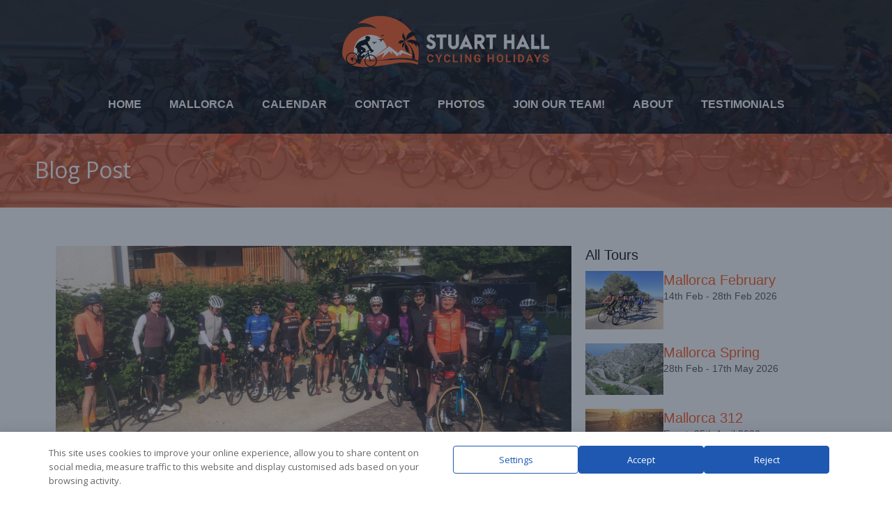

--- FILE ---
content_type: text/html; charset=UTF-8
request_url: https://stuarthallcycling.co.uk/7389a304-6724-4795-9d4a-a96b9c0dd611
body_size: 18758
content:
<!DOCTYPE html>
<!--[if lt IE 7]><html class="no-js lt-ie9 lt-ie8 lt-ie7" dir="ltr" lang="en-GB" prefix="og: https://ogp.me/ns#"> <![endif]-->
<!--[if IE 7]><html class="no-js lt-ie9 lt-ie8" dir="ltr" lang="en-GB" prefix="og: https://ogp.me/ns#"> <![endif]-->
<!--[if IE 8]><html class="no-js lt-ie9" dir="ltr" lang="en-GB" prefix="og: https://ogp.me/ns#"> <![endif]-->
<!--[if gt IE 8]><!--> <html class="no-js" dir="ltr" lang="en-GB" prefix="og: https://ogp.me/ns#"> <!--<![endif]-->
<head>

	<!-- Basic Page Needs
  ================================================== -->
	<meta charset="UTF-8" />
	
	
	<!--[if lt IE 9]>
		<script src="http://html5shiv.googlecode.com/svn/trunk/html5.js"></script>
	<![endif]-->

	<!-- CSS
  ================================================== -->
				<meta name="viewport" content="width=device-width, initial-scale=1.0, maximum-scale=1.0, user-scalable=no">
		
	<!--[if IE 7]>
		<link rel="stylesheet" href="https://stuarthallcycling.co.uk/wp-content/themes/tourpackage/stylesheet/ie7-style.css" /> 
		<link rel="stylesheet" href="https://stuarthallcycling.co.uk/wp-content/themes/tourpackage/stylesheet/font-awesome/font-awesome-ie7.min.css" /> 
	<![endif]-->	
	
	<link rel="shortcut icon" href="https://stuarthallcycling.co.uk/wp-content/uploads/2024/02/favicon.png" type="image/x-icon" /><title>7389a304-6724-4795-9d4a-a96b9c0dd611 | Stuart Hall Cycling</title>

		<!-- All in One SEO 4.5.7.2 - aioseo.com -->
		<meta name="robots" content="max-image-preview:large" />
		<link rel="canonical" href="https://stuarthallcycling.co.uk/7389a304-6724-4795-9d4a-a96b9c0dd611" />
		<meta name="generator" content="All in One SEO (AIOSEO) 4.5.7.2" />
		<meta property="og:locale" content="en_GB" />
		<meta property="og:site_name" content="Stuart Hall Cycling | Mallorca cycling holidays and Mallorca training camps for everyone: Mallorca cycle training, Mallorca cycling holidays, European cycling holidays, Raid Alpine, Raid Pyrenees, Dolomites, Corsica, cycling in the Alps and Pyrenees" />
		<meta property="og:type" content="article" />
		<meta property="og:title" content="7389a304-6724-4795-9d4a-a96b9c0dd611 | Stuart Hall Cycling" />
		<meta property="og:url" content="https://stuarthallcycling.co.uk/7389a304-6724-4795-9d4a-a96b9c0dd611" />
		<meta property="article:published_time" content="2023-12-16T16:52:34+00:00" />
		<meta property="article:modified_time" content="2023-12-16T16:52:34+00:00" />
		<meta name="twitter:card" content="summary_large_image" />
		<meta name="twitter:title" content="7389a304-6724-4795-9d4a-a96b9c0dd611 | Stuart Hall Cycling" />
		<script type="application/ld+json" class="aioseo-schema">
			{"@context":"https:\/\/schema.org","@graph":[{"@type":"BreadcrumbList","@id":"https:\/\/stuarthallcycling.co.uk\/7389a304-6724-4795-9d4a-a96b9c0dd611#breadcrumblist","itemListElement":[{"@type":"ListItem","@id":"https:\/\/stuarthallcycling.co.uk\/#listItem","position":1,"name":"Home"}]},{"@type":"ItemPage","@id":"https:\/\/stuarthallcycling.co.uk\/7389a304-6724-4795-9d4a-a96b9c0dd611#itempage","url":"https:\/\/stuarthallcycling.co.uk\/7389a304-6724-4795-9d4a-a96b9c0dd611","name":"7389a304-6724-4795-9d4a-a96b9c0dd611 | Stuart Hall Cycling","inLanguage":"en-GB","isPartOf":{"@id":"https:\/\/stuarthallcycling.co.uk\/#website"},"breadcrumb":{"@id":"https:\/\/stuarthallcycling.co.uk\/7389a304-6724-4795-9d4a-a96b9c0dd611#breadcrumblist"},"author":{"@id":"https:\/\/stuarthallcycling.co.uk\/author\/helen#author"},"creator":{"@id":"https:\/\/stuarthallcycling.co.uk\/author\/helen#author"},"datePublished":"2023-12-16T16:52:34+00:00","dateModified":"2023-12-16T16:52:34+00:00"},{"@type":"Organization","@id":"https:\/\/stuarthallcycling.co.uk\/#organization","name":"Stuart Hall Cycling","url":"https:\/\/stuarthallcycling.co.uk\/"},{"@type":"Person","@id":"https:\/\/stuarthallcycling.co.uk\/author\/helen#author","url":"https:\/\/stuarthallcycling.co.uk\/author\/helen","name":"Helen","image":{"@type":"ImageObject","@id":"https:\/\/stuarthallcycling.co.uk\/7389a304-6724-4795-9d4a-a96b9c0dd611#authorImage","url":"https:\/\/secure.gravatar.com\/avatar\/301609a2ac5c913b4aa025d0ac9925a3?s=96&d=mm&r=g","width":96,"height":96,"caption":"Helen"}},{"@type":"WebSite","@id":"https:\/\/stuarthallcycling.co.uk\/#website","url":"https:\/\/stuarthallcycling.co.uk\/","name":"Stuart Hall Cycling","description":"Mallorca cycling holidays and Mallorca training camps for everyone: Mallorca cycle training, Mallorca cycling holidays, European cycling holidays, Raid Alpine, Raid Pyrenees, Dolomites, Corsica, cycling in the Alps and Pyrenees","inLanguage":"en-GB","publisher":{"@id":"https:\/\/stuarthallcycling.co.uk\/#organization"}}]}
		</script>
		<!-- All in One SEO -->

<link rel='dns-prefetch' href='//fonts.googleapis.com' />
<script type="text/javascript">
/* <![CDATA[ */
window._wpemojiSettings = {"baseUrl":"https:\/\/s.w.org\/images\/core\/emoji\/14.0.0\/72x72\/","ext":".png","svgUrl":"https:\/\/s.w.org\/images\/core\/emoji\/14.0.0\/svg\/","svgExt":".svg","source":{"concatemoji":"https:\/\/stuarthallcycling.co.uk\/wp-includes\/js\/wp-emoji-release.min.js?ver=a1ad33709bfd90465208fc09105abf88"}};
/*! This file is auto-generated */
!function(i,n){var o,s,e;function c(e){try{var t={supportTests:e,timestamp:(new Date).valueOf()};sessionStorage.setItem(o,JSON.stringify(t))}catch(e){}}function p(e,t,n){e.clearRect(0,0,e.canvas.width,e.canvas.height),e.fillText(t,0,0);var t=new Uint32Array(e.getImageData(0,0,e.canvas.width,e.canvas.height).data),r=(e.clearRect(0,0,e.canvas.width,e.canvas.height),e.fillText(n,0,0),new Uint32Array(e.getImageData(0,0,e.canvas.width,e.canvas.height).data));return t.every(function(e,t){return e===r[t]})}function u(e,t,n){switch(t){case"flag":return n(e,"\ud83c\udff3\ufe0f\u200d\u26a7\ufe0f","\ud83c\udff3\ufe0f\u200b\u26a7\ufe0f")?!1:!n(e,"\ud83c\uddfa\ud83c\uddf3","\ud83c\uddfa\u200b\ud83c\uddf3")&&!n(e,"\ud83c\udff4\udb40\udc67\udb40\udc62\udb40\udc65\udb40\udc6e\udb40\udc67\udb40\udc7f","\ud83c\udff4\u200b\udb40\udc67\u200b\udb40\udc62\u200b\udb40\udc65\u200b\udb40\udc6e\u200b\udb40\udc67\u200b\udb40\udc7f");case"emoji":return!n(e,"\ud83e\udef1\ud83c\udffb\u200d\ud83e\udef2\ud83c\udfff","\ud83e\udef1\ud83c\udffb\u200b\ud83e\udef2\ud83c\udfff")}return!1}function f(e,t,n){var r="undefined"!=typeof WorkerGlobalScope&&self instanceof WorkerGlobalScope?new OffscreenCanvas(300,150):i.createElement("canvas"),a=r.getContext("2d",{willReadFrequently:!0}),o=(a.textBaseline="top",a.font="600 32px Arial",{});return e.forEach(function(e){o[e]=t(a,e,n)}),o}function t(e){var t=i.createElement("script");t.src=e,t.defer=!0,i.head.appendChild(t)}"undefined"!=typeof Promise&&(o="wpEmojiSettingsSupports",s=["flag","emoji"],n.supports={everything:!0,everythingExceptFlag:!0},e=new Promise(function(e){i.addEventListener("DOMContentLoaded",e,{once:!0})}),new Promise(function(t){var n=function(){try{var e=JSON.parse(sessionStorage.getItem(o));if("object"==typeof e&&"number"==typeof e.timestamp&&(new Date).valueOf()<e.timestamp+604800&&"object"==typeof e.supportTests)return e.supportTests}catch(e){}return null}();if(!n){if("undefined"!=typeof Worker&&"undefined"!=typeof OffscreenCanvas&&"undefined"!=typeof URL&&URL.createObjectURL&&"undefined"!=typeof Blob)try{var e="postMessage("+f.toString()+"("+[JSON.stringify(s),u.toString(),p.toString()].join(",")+"));",r=new Blob([e],{type:"text/javascript"}),a=new Worker(URL.createObjectURL(r),{name:"wpTestEmojiSupports"});return void(a.onmessage=function(e){c(n=e.data),a.terminate(),t(n)})}catch(e){}c(n=f(s,u,p))}t(n)}).then(function(e){for(var t in e)n.supports[t]=e[t],n.supports.everything=n.supports.everything&&n.supports[t],"flag"!==t&&(n.supports.everythingExceptFlag=n.supports.everythingExceptFlag&&n.supports[t]);n.supports.everythingExceptFlag=n.supports.everythingExceptFlag&&!n.supports.flag,n.DOMReady=!1,n.readyCallback=function(){n.DOMReady=!0}}).then(function(){return e}).then(function(){var e;n.supports.everything||(n.readyCallback(),(e=n.source||{}).concatemoji?t(e.concatemoji):e.wpemoji&&e.twemoji&&(t(e.twemoji),t(e.wpemoji)))}))}((window,document),window._wpemojiSettings);
/* ]]> */
</script>
<link rel='stylesheet' id='pkt-style-css' href='https://stuarthallcycling.co.uk/wp-content/themes/tourpackage-child/style.css?ver=a1ad33709bfd90465208fc09105abf88' type='text/css' media='all' />
<link rel='stylesheet' id='pkt-foundation-css' href='https://stuarthallcycling.co.uk/wp-content/themes/tourpackage/stylesheet/foundation-responsive.css?ver=a1ad33709bfd90465208fc09105abf88' type='text/css' media='all' />
<link rel='stylesheet' id='style-custom-css' href='https://stuarthallcycling.co.uk/wp-content/themes/tourpackage/style-custom.css?ver=a1ad33709bfd90465208fc09105abf88' type='text/css' media='all' />
<link rel='stylesheet' id='Google-Font-Droid+Sans-css' href='https://fonts.googleapis.com/css?family=Droid+Sans%3An%2Ci%2Cb%2Cbi&#038;subset=latin&#038;ver=a1ad33709bfd90465208fc09105abf88' type='text/css' media='all' />
<link rel='stylesheet' id='Google-Font-Droid+Serif-css' href='https://fonts.googleapis.com/css?family=Droid+Serif%3An%2Ci%2Cb%2Cbi&#038;subset=latin&#038;ver=a1ad33709bfd90465208fc09105abf88' type='text/css' media='all' />
<link rel='stylesheet' id='Google-Font-Open+Sans-css' href='https://fonts.googleapis.com/css?family=Open+Sans%3An%2Ci%2Cb%2Cbi&#038;subset=latin&#038;ver=a1ad33709bfd90465208fc09105abf88' type='text/css' media='all' />
<link rel='stylesheet' id='Google-Font-Roboto+Condensed-css' href='https://fonts.googleapis.com/css?family=Roboto+Condensed%3An%2Ci%2Cb%2Cbi&#038;subset=latin&#038;ver=a1ad33709bfd90465208fc09105abf88' type='text/css' media='all' />
<link rel='stylesheet' id='layerslider-css' href='https://stuarthallcycling.co.uk/wp-content/plugins/LayerSlider/assets/static/layerslider/css/layerslider.css?ver=7.9.10' type='text/css' media='all' />
<link rel='stylesheet' id='ls-google-fonts-css' href='https://fonts.googleapis.com/css?family=Lato:100,100i,200,200i,300,300i,400,400i,500,500i,600,600i,700,700i,800,800i,900,900i%7COpen+Sans:100,100i,200,200i,300,300i,400,400i,500,500i,600,600i,700,700i,800,800i,900,900i%7CIndie+Flower:100,100i,200,200i,300,300i,400,400i,500,500i,600,600i,700,700i,800,800i,900,900i%7COswald:100,100i,200,200i,300,300i,400,400i,500,500i,600,600i,700,700i,800,800i,900,900i' type='text/css' media='all' />
<style id='wp-emoji-styles-inline-css' type='text/css'>

	img.wp-smiley, img.emoji {
		display: inline !important;
		border: none !important;
		box-shadow: none !important;
		height: 1em !important;
		width: 1em !important;
		margin: 0 0.07em !important;
		vertical-align: -0.1em !important;
		background: none !important;
		padding: 0 !important;
	}
</style>
<link rel='stylesheet' id='wp-block-library-css' href='https://stuarthallcycling.co.uk/wp-includes/css/dist/block-library/style.min.css?ver=a1ad33709bfd90465208fc09105abf88' type='text/css' media='all' />
<style id='classic-theme-styles-inline-css' type='text/css'>
/*! This file is auto-generated */
.wp-block-button__link{color:#fff;background-color:#32373c;border-radius:9999px;box-shadow:none;text-decoration:none;padding:calc(.667em + 2px) calc(1.333em + 2px);font-size:1.125em}.wp-block-file__button{background:#32373c;color:#fff;text-decoration:none}
</style>
<style id='global-styles-inline-css' type='text/css'>
body{--wp--preset--color--black: #000000;--wp--preset--color--cyan-bluish-gray: #abb8c3;--wp--preset--color--white: #ffffff;--wp--preset--color--pale-pink: #f78da7;--wp--preset--color--vivid-red: #cf2e2e;--wp--preset--color--luminous-vivid-orange: #ff6900;--wp--preset--color--luminous-vivid-amber: #fcb900;--wp--preset--color--light-green-cyan: #7bdcb5;--wp--preset--color--vivid-green-cyan: #00d084;--wp--preset--color--pale-cyan-blue: #8ed1fc;--wp--preset--color--vivid-cyan-blue: #0693e3;--wp--preset--color--vivid-purple: #9b51e0;--wp--preset--gradient--vivid-cyan-blue-to-vivid-purple: linear-gradient(135deg,rgba(6,147,227,1) 0%,rgb(155,81,224) 100%);--wp--preset--gradient--light-green-cyan-to-vivid-green-cyan: linear-gradient(135deg,rgb(122,220,180) 0%,rgb(0,208,130) 100%);--wp--preset--gradient--luminous-vivid-amber-to-luminous-vivid-orange: linear-gradient(135deg,rgba(252,185,0,1) 0%,rgba(255,105,0,1) 100%);--wp--preset--gradient--luminous-vivid-orange-to-vivid-red: linear-gradient(135deg,rgba(255,105,0,1) 0%,rgb(207,46,46) 100%);--wp--preset--gradient--very-light-gray-to-cyan-bluish-gray: linear-gradient(135deg,rgb(238,238,238) 0%,rgb(169,184,195) 100%);--wp--preset--gradient--cool-to-warm-spectrum: linear-gradient(135deg,rgb(74,234,220) 0%,rgb(151,120,209) 20%,rgb(207,42,186) 40%,rgb(238,44,130) 60%,rgb(251,105,98) 80%,rgb(254,248,76) 100%);--wp--preset--gradient--blush-light-purple: linear-gradient(135deg,rgb(255,206,236) 0%,rgb(152,150,240) 100%);--wp--preset--gradient--blush-bordeaux: linear-gradient(135deg,rgb(254,205,165) 0%,rgb(254,45,45) 50%,rgb(107,0,62) 100%);--wp--preset--gradient--luminous-dusk: linear-gradient(135deg,rgb(255,203,112) 0%,rgb(199,81,192) 50%,rgb(65,88,208) 100%);--wp--preset--gradient--pale-ocean: linear-gradient(135deg,rgb(255,245,203) 0%,rgb(182,227,212) 50%,rgb(51,167,181) 100%);--wp--preset--gradient--electric-grass: linear-gradient(135deg,rgb(202,248,128) 0%,rgb(113,206,126) 100%);--wp--preset--gradient--midnight: linear-gradient(135deg,rgb(2,3,129) 0%,rgb(40,116,252) 100%);--wp--preset--font-size--small: 13px;--wp--preset--font-size--medium: 20px;--wp--preset--font-size--large: 36px;--wp--preset--font-size--x-large: 42px;--wp--preset--spacing--20: 0.44rem;--wp--preset--spacing--30: 0.67rem;--wp--preset--spacing--40: 1rem;--wp--preset--spacing--50: 1.5rem;--wp--preset--spacing--60: 2.25rem;--wp--preset--spacing--70: 3.38rem;--wp--preset--spacing--80: 5.06rem;--wp--preset--shadow--natural: 6px 6px 9px rgba(0, 0, 0, 0.2);--wp--preset--shadow--deep: 12px 12px 50px rgba(0, 0, 0, 0.4);--wp--preset--shadow--sharp: 6px 6px 0px rgba(0, 0, 0, 0.2);--wp--preset--shadow--outlined: 6px 6px 0px -3px rgba(255, 255, 255, 1), 6px 6px rgba(0, 0, 0, 1);--wp--preset--shadow--crisp: 6px 6px 0px rgba(0, 0, 0, 1);}:where(.is-layout-flex){gap: 0.5em;}:where(.is-layout-grid){gap: 0.5em;}body .is-layout-flow > .alignleft{float: left;margin-inline-start: 0;margin-inline-end: 2em;}body .is-layout-flow > .alignright{float: right;margin-inline-start: 2em;margin-inline-end: 0;}body .is-layout-flow > .aligncenter{margin-left: auto !important;margin-right: auto !important;}body .is-layout-constrained > .alignleft{float: left;margin-inline-start: 0;margin-inline-end: 2em;}body .is-layout-constrained > .alignright{float: right;margin-inline-start: 2em;margin-inline-end: 0;}body .is-layout-constrained > .aligncenter{margin-left: auto !important;margin-right: auto !important;}body .is-layout-constrained > :where(:not(.alignleft):not(.alignright):not(.alignfull)){max-width: var(--wp--style--global--content-size);margin-left: auto !important;margin-right: auto !important;}body .is-layout-constrained > .alignwide{max-width: var(--wp--style--global--wide-size);}body .is-layout-flex{display: flex;}body .is-layout-flex{flex-wrap: wrap;align-items: center;}body .is-layout-flex > *{margin: 0;}body .is-layout-grid{display: grid;}body .is-layout-grid > *{margin: 0;}:where(.wp-block-columns.is-layout-flex){gap: 2em;}:where(.wp-block-columns.is-layout-grid){gap: 2em;}:where(.wp-block-post-template.is-layout-flex){gap: 1.25em;}:where(.wp-block-post-template.is-layout-grid){gap: 1.25em;}.has-black-color{color: var(--wp--preset--color--black) !important;}.has-cyan-bluish-gray-color{color: var(--wp--preset--color--cyan-bluish-gray) !important;}.has-white-color{color: var(--wp--preset--color--white) !important;}.has-pale-pink-color{color: var(--wp--preset--color--pale-pink) !important;}.has-vivid-red-color{color: var(--wp--preset--color--vivid-red) !important;}.has-luminous-vivid-orange-color{color: var(--wp--preset--color--luminous-vivid-orange) !important;}.has-luminous-vivid-amber-color{color: var(--wp--preset--color--luminous-vivid-amber) !important;}.has-light-green-cyan-color{color: var(--wp--preset--color--light-green-cyan) !important;}.has-vivid-green-cyan-color{color: var(--wp--preset--color--vivid-green-cyan) !important;}.has-pale-cyan-blue-color{color: var(--wp--preset--color--pale-cyan-blue) !important;}.has-vivid-cyan-blue-color{color: var(--wp--preset--color--vivid-cyan-blue) !important;}.has-vivid-purple-color{color: var(--wp--preset--color--vivid-purple) !important;}.has-black-background-color{background-color: var(--wp--preset--color--black) !important;}.has-cyan-bluish-gray-background-color{background-color: var(--wp--preset--color--cyan-bluish-gray) !important;}.has-white-background-color{background-color: var(--wp--preset--color--white) !important;}.has-pale-pink-background-color{background-color: var(--wp--preset--color--pale-pink) !important;}.has-vivid-red-background-color{background-color: var(--wp--preset--color--vivid-red) !important;}.has-luminous-vivid-orange-background-color{background-color: var(--wp--preset--color--luminous-vivid-orange) !important;}.has-luminous-vivid-amber-background-color{background-color: var(--wp--preset--color--luminous-vivid-amber) !important;}.has-light-green-cyan-background-color{background-color: var(--wp--preset--color--light-green-cyan) !important;}.has-vivid-green-cyan-background-color{background-color: var(--wp--preset--color--vivid-green-cyan) !important;}.has-pale-cyan-blue-background-color{background-color: var(--wp--preset--color--pale-cyan-blue) !important;}.has-vivid-cyan-blue-background-color{background-color: var(--wp--preset--color--vivid-cyan-blue) !important;}.has-vivid-purple-background-color{background-color: var(--wp--preset--color--vivid-purple) !important;}.has-black-border-color{border-color: var(--wp--preset--color--black) !important;}.has-cyan-bluish-gray-border-color{border-color: var(--wp--preset--color--cyan-bluish-gray) !important;}.has-white-border-color{border-color: var(--wp--preset--color--white) !important;}.has-pale-pink-border-color{border-color: var(--wp--preset--color--pale-pink) !important;}.has-vivid-red-border-color{border-color: var(--wp--preset--color--vivid-red) !important;}.has-luminous-vivid-orange-border-color{border-color: var(--wp--preset--color--luminous-vivid-orange) !important;}.has-luminous-vivid-amber-border-color{border-color: var(--wp--preset--color--luminous-vivid-amber) !important;}.has-light-green-cyan-border-color{border-color: var(--wp--preset--color--light-green-cyan) !important;}.has-vivid-green-cyan-border-color{border-color: var(--wp--preset--color--vivid-green-cyan) !important;}.has-pale-cyan-blue-border-color{border-color: var(--wp--preset--color--pale-cyan-blue) !important;}.has-vivid-cyan-blue-border-color{border-color: var(--wp--preset--color--vivid-cyan-blue) !important;}.has-vivid-purple-border-color{border-color: var(--wp--preset--color--vivid-purple) !important;}.has-vivid-cyan-blue-to-vivid-purple-gradient-background{background: var(--wp--preset--gradient--vivid-cyan-blue-to-vivid-purple) !important;}.has-light-green-cyan-to-vivid-green-cyan-gradient-background{background: var(--wp--preset--gradient--light-green-cyan-to-vivid-green-cyan) !important;}.has-luminous-vivid-amber-to-luminous-vivid-orange-gradient-background{background: var(--wp--preset--gradient--luminous-vivid-amber-to-luminous-vivid-orange) !important;}.has-luminous-vivid-orange-to-vivid-red-gradient-background{background: var(--wp--preset--gradient--luminous-vivid-orange-to-vivid-red) !important;}.has-very-light-gray-to-cyan-bluish-gray-gradient-background{background: var(--wp--preset--gradient--very-light-gray-to-cyan-bluish-gray) !important;}.has-cool-to-warm-spectrum-gradient-background{background: var(--wp--preset--gradient--cool-to-warm-spectrum) !important;}.has-blush-light-purple-gradient-background{background: var(--wp--preset--gradient--blush-light-purple) !important;}.has-blush-bordeaux-gradient-background{background: var(--wp--preset--gradient--blush-bordeaux) !important;}.has-luminous-dusk-gradient-background{background: var(--wp--preset--gradient--luminous-dusk) !important;}.has-pale-ocean-gradient-background{background: var(--wp--preset--gradient--pale-ocean) !important;}.has-electric-grass-gradient-background{background: var(--wp--preset--gradient--electric-grass) !important;}.has-midnight-gradient-background{background: var(--wp--preset--gradient--midnight) !important;}.has-small-font-size{font-size: var(--wp--preset--font-size--small) !important;}.has-medium-font-size{font-size: var(--wp--preset--font-size--medium) !important;}.has-large-font-size{font-size: var(--wp--preset--font-size--large) !important;}.has-x-large-font-size{font-size: var(--wp--preset--font-size--x-large) !important;}
.wp-block-navigation a:where(:not(.wp-element-button)){color: inherit;}
:where(.wp-block-post-template.is-layout-flex){gap: 1.25em;}:where(.wp-block-post-template.is-layout-grid){gap: 1.25em;}
:where(.wp-block-columns.is-layout-flex){gap: 2em;}:where(.wp-block-columns.is-layout-grid){gap: 2em;}
.wp-block-pullquote{font-size: 1.5em;line-height: 1.6;}
</style>
<link rel='stylesheet' id='contact-form-7-css' href='https://stuarthallcycling.co.uk/wp-content/plugins/contact-form-7/includes/css/styles.css?ver=5.8.7' type='text/css' media='all' />
<style id='contact-form-7-inline-css' type='text/css'>
.wpcf7 .wpcf7-recaptcha iframe {margin-bottom: 0;}.wpcf7 .wpcf7-recaptcha[data-align="center"] > div {margin: 0 auto;}.wpcf7 .wpcf7-recaptcha[data-align="right"] > div {margin: 0 0 0 auto;}
</style>
<link rel='stylesheet' id='daextlwcnf-google-font-css' href='https://fonts.googleapis.com/css2?family=Open+Sans%3Awght%40400%3B600&#038;ver=1.19#038;display=swap' type='text/css' media='all' />
<link rel='stylesheet' id='tourpackage-css' href='https://stuarthallcycling.co.uk/wp-content/themes/tourpackage/style.css?ver=a1ad33709bfd90465208fc09105abf88' type='text/css' media='all' />
<link rel='stylesheet' id='stuarthallcycling-css-css' href='https://stuarthallcycling.co.uk/wp-content/themes/tourpackage-child/style.css?ver=a1ad33709bfd90465208fc09105abf88' type='text/css' media='all' />
<link rel='stylesheet' id='themeblvd_gmap-css' href='https://stuarthallcycling.co.uk/wp-content/plugins/theme-blvd-responsive-google-maps/assets/style.css?ver=1.0' type='text/css' media='all' />
<link rel='stylesheet' id='superfish-css' href='https://stuarthallcycling.co.uk/wp-content/themes/tourpackage/stylesheet/superfish.css?ver=a1ad33709bfd90465208fc09105abf88' type='text/css' media='all' />
<link rel='stylesheet' id='fancybox-css' href='https://stuarthallcycling.co.uk/wp-content/themes/tourpackage/stylesheet/fancybox.css?ver=a1ad33709bfd90465208fc09105abf88' type='text/css' media='all' />
<link rel='stylesheet' id='fancybox-thumbs-css' href='https://stuarthallcycling.co.uk/wp-content/themes/tourpackage/stylesheet/jquery.fancybox-thumbs.css?ver=a1ad33709bfd90465208fc09105abf88' type='text/css' media='all' />
<link rel='stylesheet' id='font-awesome-css' href='https://stuarthallcycling.co.uk/wp-content/themes/tourpackage/stylesheet/font-awesome/font-awesome.css?ver=a1ad33709bfd90465208fc09105abf88' type='text/css' media='all' />
<script type="text/javascript" src="https://stuarthallcycling.co.uk/wp-includes/js/jquery/jquery.min.js?ver=3.7.1" id="jquery-core-js"></script>
<script type="text/javascript" src="https://stuarthallcycling.co.uk/wp-includes/js/jquery/jquery-migrate.min.js?ver=3.4.1" id="jquery-migrate-js"></script>
<script type="text/javascript" src="https://stuarthallcycling.co.uk/wp-content/plugins/theme-blvd-responsive-google-maps/assets/jquery.gmap.min.js?ver=3.0" id="gmap-js"></script>
<script type="text/javascript" src="https://stuarthallcycling.co.uk/wp-content/themes/tourpackage/javascript/jquery.fitvids.js?ver=1.0" id="fitvids-js"></script>
<meta name="generator" content="Powered by LayerSlider 7.9.10 - Build Heros, Sliders, and Popups. Create Animations and Beautiful, Rich Web Content as Easy as Never Before on WordPress." />
<!-- LayerSlider updates and docs at: https://layerslider.com -->
<link rel="https://api.w.org/" href="https://stuarthallcycling.co.uk/wp-json/" /><link rel="alternate" type="application/json" href="https://stuarthallcycling.co.uk/wp-json/wp/v2/media/10092" /><link rel="EditURI" type="application/rsd+xml" title="RSD" href="https://stuarthallcycling.co.uk/xmlrpc.php?rsd" />

<link rel='shortlink' href='https://stuarthallcycling.co.uk/?p=10092' />
<link rel="alternate" type="application/json+oembed" href="https://stuarthallcycling.co.uk/wp-json/oembed/1.0/embed?url=https%3A%2F%2Fstuarthallcycling.co.uk%2F7389a304-6724-4795-9d4a-a96b9c0dd611" />
<link rel="alternate" type="text/xml+oembed" href="https://stuarthallcycling.co.uk/wp-json/oembed/1.0/embed?url=https%3A%2F%2Fstuarthallcycling.co.uk%2F7389a304-6724-4795-9d4a-a96b9c0dd611&#038;format=xml" />
	
<!--[if lt IE 9]>
<style type="text/css">
	div.shortcode-dropcap.circle,
	div.anythingSlider .anythingControls ul a, .flex-control-nav li a, 
	.nivo-controlNav a, ls-bottom-slidebuttons a{
		z-index: 1000;
		position: relative;
		behavior: url(https://stuarthallcycling.co.uk/wp-content/themes/tourpackage/stylesheet/ie-fix/PIE.php);
	}

	ul.gdl-accordion li, ul.gdl-toggle-box li{ overflow: hidden; }
	
	.logo-wrapper{ overflow: hidden; width: 300px !important; }	
</style>
<![endif]-->
</head>
<body class="attachment attachment-template-default single single-attachment postid-10092 attachmentid-10092 attachment-jpeg">
<div class="body-outer-wrapper " >
	<div class="body-wrapper">
		<div class="header-outer-wrapper no-top-slider">
			<div class="header-area-wrapper">
				<!-- top navigation -->
								
				<div class="header-wrapper boxed-style">
					<div class="header-container container">
						<!-- Get Logo -->
						<div class="logo-wrapper">
							<a href="https://stuarthallcycling.co.uk"><img src="https://stuarthallcycling.co.uk/wp-content/uploads/2018/11/Stuart-Hall-3-Final_cropped.png" alt=""/></a>						</div>

						<!-- Navigation -->
						<div class="gdl-navigation-wrapper">
							<div class="responsive-menu-wrapper"><select id="menu-default" class="menu dropdown-menu"><option value="" class="blank">&#8212; Main Menu &#8212;</option><option class="menu-item menu-item-type-post_type menu-item-object-page menu-item-home menu-item-4414 menu-item-depth-0" value="https://stuarthallcycling.co.uk/">Home</option>
<option class="menu-item menu-item-type-post_type menu-item-object-page menu-item-has-children menu-item-4549 menu-item-depth-0" value="https://stuarthallcycling.co.uk/mallorca">Mallorca</option>	<option class="menu-item menu-item-type-post_type menu-item-object-page menu-item-6165 menu-item-depth-1" value="https://stuarthallcycling.co.uk/mallorcabooknow">- Mallorca: book now</option>
	<option class="menu-item menu-item-type-post_type menu-item-object-page menu-item-has-children menu-item-10688 menu-item-depth-1" value="https://stuarthallcycling.co.uk/mallorca-hotels">- Mallorca: Hotels</option>		<option class="menu-item menu-item-type-post_type menu-item-object-page menu-item-10693 menu-item-depth-2" value="https://stuarthallcycling.co.uk/mallorca-hotels/playa-mar">- - Mar Hotels Playa Mar &#038; Spa</option>
		<option class="menu-item menu-item-type-post_type menu-item-object-page menu-item-10694 menu-item-depth-2" value="https://stuarthallcycling.co.uk/mallorca-hotels/daina">- - Hoposa Daina</option>
		<option class="menu-item menu-item-type-post_type menu-item-object-page menu-item-10692 menu-item-depth-2" value="https://stuarthallcycling.co.uk/mallorca-hotels/illa-dor">- - Illa d’Or</option>
		<option class="menu-item menu-item-type-post_type menu-item-object-page menu-item-10691 menu-item-depth-2" value="https://stuarthallcycling.co.uk/mallorca-hotels/villaconcha">- - Hoposa Villaconcha</option>
		<option class="menu-item menu-item-type-post_type menu-item-object-page menu-item-10690 menu-item-depth-2" value="https://stuarthallcycling.co.uk/mallorca-hotels/playa-de-muro-suites">- - Playa de Muro Suites</option>
		<option class="menu-item menu-item-type-post_type menu-item-object-page menu-item-10928 menu-item-depth-2" value="https://stuarthallcycling.co.uk/mallorca-hotels/iberostar-waves-cristina">- - Iberostar Waves Cristina</option>
		<option class="menu-item menu-item-type-post_type menu-item-object-page menu-item-10689 menu-item-depth-2" value="https://stuarthallcycling.co.uk/mallorca-hotels/occidental">- - Occidental</option>

	<option class="menu-item menu-item-type-post_type menu-item-object-package menu-item-7948 menu-item-depth-1" value="https://stuarthallcycling.co.uk/package/mallorca-jan-to-feb">- Mallorca –  February 2026</option>
	<option class="menu-item menu-item-type-post_type menu-item-object-package menu-item-4428 menu-item-depth-1" value="https://stuarthallcycling.co.uk/package/mallorca-march-to-may">- Mallorca – Spring 2026</option>
	<option class="menu-item menu-item-type-post_type menu-item-object-package menu-item-7390 menu-item-depth-1" value="https://stuarthallcycling.co.uk/package/mallorca312">- Mallorca 312 2026</option>
	<option class="menu-item menu-item-type-post_type menu-item-object-package menu-item-4429 menu-item-depth-1" value="https://stuarthallcycling.co.uk/package/mallorca-october">- Mallorca – Autumn 2026</option>
	<option class="menu-item menu-item-type-post_type menu-item-object-package menu-item-4849 menu-item-depth-1" value="https://stuarthallcycling.co.uk/package/mallorca-bike-hire">- Mallorca Bike Hire</option>
	<option class="menu-item menu-item-type-post_type menu-item-object-page menu-item-4469 menu-item-depth-1" value="https://stuarthallcycling.co.uk/mallorca/faqs">- FAQS</option>

<option class="menu-item menu-item-type-post_type menu-item-object-page menu-item-has-children menu-item-4539 menu-item-depth-0" value="https://stuarthallcycling.co.uk/calendar">Calendar</option>	<option class="menu-item menu-item-type-post_type menu-item-object-page menu-item-8963 menu-item-depth-1" value="https://stuarthallcycling.co.uk/gift-certificates">- Gift Certificates</option>
	<option class="menu-item menu-item-type-post_type menu-item-object-package menu-item-6508 menu-item-depth-1" value="https://stuarthallcycling.co.uk/package/mallorca312">- Mallorca 312 2026</option>
	<option class="menu-item menu-item-type-post_type menu-item-object-package menu-item-6492 menu-item-depth-1" value="https://stuarthallcycling.co.uk/package/raid-pyrenees">- Raid Pyrenees 2026</option>
	<option class="menu-item menu-item-type-post_type menu-item-object-package menu-item-8789 menu-item-depth-1" value="https://stuarthallcycling.co.uk/package/dolomites">- Dolomites Week 2026</option>
	<option class="menu-item menu-item-type-post_type menu-item-object-package menu-item-6859 menu-item-depth-1" value="https://stuarthallcycling.co.uk/package/raid-alpine">- Geneva to Nice 2026</option>

<option class="menu-item menu-item-type-post_type menu-item-object-page menu-item-4826 menu-item-depth-0" value="https://stuarthallcycling.co.uk/contact">Contact</option>
<option class="menu-item menu-item-type-custom menu-item-object-custom menu-item-has-children menu-item-4827 menu-item-depth-0" value="#">Photos</option>	<option class="menu-item menu-item-type-post_type menu-item-object-page menu-item-has-children menu-item-11567 menu-item-depth-1" value="https://stuarthallcycling.co.uk/gallery/2025-gallery">- 2025 Gallery</option>		<option class="menu-item menu-item-type-post_type menu-item-object-page menu-item-11690 menu-item-depth-2" value="https://stuarthallcycling.co.uk/gallery/2025-gallery/mallorca-2025-photos">- - Mallorca 2025 Photos</option>
		<option class="menu-item menu-item-type-post_type menu-item-object-page menu-item-11689 menu-item-depth-2" value="https://stuarthallcycling.co.uk/gallery/2025-gallery/raid-pyrenees-2025-photos">- - Raid Pyrenees 2025 Photos</option>
		<option class="menu-item menu-item-type-post_type menu-item-object-page menu-item-11688 menu-item-depth-2" value="https://stuarthallcycling.co.uk/gallery/2025-gallery/dolomites-2025-photos">- - Dolomites 2025 Photos</option>
		<option class="menu-item menu-item-type-post_type menu-item-object-page menu-item-11842 menu-item-depth-2" value="https://stuarthallcycling.co.uk/gallery/2025-gallery/raid-alpine-2025-photos">- - Raid Alpine 2025 Photos</option>

	<option class="menu-item menu-item-type-post_type menu-item-object-page menu-item-has-children menu-item-10918 menu-item-depth-1" value="https://stuarthallcycling.co.uk/gallery/2024-gallery">- 2024 Gallery</option>		<option class="menu-item menu-item-type-post_type menu-item-object-page menu-item-11342 menu-item-depth-2" value="https://stuarthallcycling.co.uk/gallery/2024-gallery/mallorca-2024-photos">- - Mallorca 2024 Photos</option>
		<option class="menu-item menu-item-type-post_type menu-item-object-page menu-item-11345 menu-item-depth-2" value="https://stuarthallcycling.co.uk/gallery/2024-gallery/pyrenees-2024-photos">- - Pyrenees 2024 Photos</option>
		<option class="menu-item menu-item-type-post_type menu-item-object-page menu-item-11351 menu-item-depth-2" value="https://stuarthallcycling.co.uk/gallery/2024-gallery/italy-2024-photos">- - Italy 2024 Photos</option>
		<option class="menu-item menu-item-type-post_type menu-item-object-page menu-item-11348 menu-item-depth-2" value="https://stuarthallcycling.co.uk/gallery/2024-gallery/alps-2024-photos">- - Alps 2024 Photos</option>
		<option class="menu-item menu-item-type-post_type menu-item-object-page menu-item-11357 menu-item-depth-2" value="https://stuarthallcycling.co.uk/gallery/2024-gallery/picos-2024-photos">- - Picos 2024 Photos</option>
		<option class="menu-item menu-item-type-post_type menu-item-object-page menu-item-11356 menu-item-depth-2" value="https://stuarthallcycling.co.uk/gallery/2024-gallery/corsica-2024-photos">- - Corsica 2024 Photos</option>

	<option class="menu-item menu-item-type-post_type menu-item-object-page menu-item-has-children menu-item-10233 menu-item-depth-1" value="https://stuarthallcycling.co.uk/gallery/2023-gallery">- 2023 Gallery</option>		<option class="menu-item menu-item-type-post_type menu-item-object-page menu-item-10236 menu-item-depth-2" value="https://stuarthallcycling.co.uk/gallery/2023-gallery/mallorca-2023-photos">- - Mallorca 2023 Photos</option>
		<option class="menu-item menu-item-type-post_type menu-item-object-page menu-item-10234 menu-item-depth-2" value="https://stuarthallcycling.co.uk/gallery/2023-gallery/raid-pyrenees-2023-photos">- - Raid Pyrenees 2023 Photos</option>
		<option class="menu-item menu-item-type-post_type menu-item-object-page menu-item-10237 menu-item-depth-2" value="https://stuarthallcycling.co.uk/gallery/2023-gallery/stelvio-2023-photos">- - Stelvio 2023 Photos</option>
		<option class="menu-item menu-item-type-post_type menu-item-object-page menu-item-10238 menu-item-depth-2" value="https://stuarthallcycling.co.uk/gallery/2023-gallery/dolomites-2023-photos">- - Dolomites 2023 Photos</option>
		<option class="menu-item menu-item-type-post_type menu-item-object-page menu-item-10235 menu-item-depth-2" value="https://stuarthallcycling.co.uk/gallery/2023-gallery/spanish-pyrenees-2023-photos">- - Spanish Pyrenees 2023 Photos</option>
		<option class="menu-item menu-item-type-post_type menu-item-object-page menu-item-10462 menu-item-depth-2" value="https://stuarthallcycling.co.uk/gallery/2023-gallery/raid-alpine-2023-photos">- - Raid Alpine 2023 Photos</option>
		<option class="menu-item menu-item-type-post_type menu-item-object-page menu-item-10417 menu-item-depth-2" value="https://stuarthallcycling.co.uk/gallery/2023-gallery/corsica-2023-photos">- - Corsica 2023 Photos</option>

	<option class="menu-item menu-item-type-post_type menu-item-object-page menu-item-has-children menu-item-9352 menu-item-depth-1" value="https://stuarthallcycling.co.uk/gallery/2022-gallery">- 2022 Gallery</option>		<option class="menu-item menu-item-type-post_type menu-item-object-page menu-item-9412 menu-item-depth-2" value="https://stuarthallcycling.co.uk/gallery/2022-gallery/mallorca-2022-photos">- - Mallorca 2022 Photos</option>
		<option class="menu-item menu-item-type-post_type menu-item-object-page menu-item-9527 menu-item-depth-2" value="https://stuarthallcycling.co.uk/gallery/2022-gallery/raid-pyrenees-2022-photos">- - Raid Pyrenees 2022 Photos</option>
		<option class="menu-item menu-item-type-post_type menu-item-object-page menu-item-9716 menu-item-depth-2" value="https://stuarthallcycling.co.uk/gallery/2022-gallery/dolomites-2022-photos">- - Dolomites 2022 Photos</option>
		<option class="menu-item menu-item-type-post_type menu-item-object-page menu-item-9771 menu-item-depth-2" value="https://stuarthallcycling.co.uk/gallery/2022-gallery/stelvio-2022-photos">- - Stelvio 2022 Photos</option>
		<option class="menu-item menu-item-type-post_type menu-item-object-page menu-item-9667 menu-item-depth-2" value="https://stuarthallcycling.co.uk/gallery/2022-gallery/raid-alpine-2022-photos">- - Raid Alpine 2022 Photos</option>
		<option class="menu-item menu-item-type-post_type menu-item-object-page menu-item-9831 menu-item-depth-2" value="https://stuarthallcycling.co.uk/gallery/2022-gallery/corsica-2022-photos">- - Corsica 2022 Photos</option>

	<option class="menu-item menu-item-type-post_type menu-item-object-page menu-item-9469 menu-item-depth-1" value="https://stuarthallcycling.co.uk/gallery/2021-gallery">- 2021 Gallery</option>
	<option class="menu-item menu-item-type-post_type menu-item-object-page menu-item-8670 menu-item-depth-1" value="https://stuarthallcycling.co.uk/gallery/2020-gallery">- 2020 Gallery</option>
	<option class="menu-item menu-item-type-post_type menu-item-object-page menu-item-8000 menu-item-depth-1" value="https://stuarthallcycling.co.uk/gallery/2019-gallery">- 2019 Gallery</option>
	<option class="menu-item menu-item-type-post_type menu-item-object-page menu-item-7165 menu-item-depth-1" value="https://stuarthallcycling.co.uk/gallery/2018-gallery">- 2018 Gallery</option>
	<option class="menu-item menu-item-type-post_type menu-item-object-page menu-item-6254 menu-item-depth-1" value="https://stuarthallcycling.co.uk/gallery/2017-gallery">- 2017 Gallery</option>
	<option class="menu-item menu-item-type-post_type menu-item-object-page menu-item-5700 menu-item-depth-1" value="https://stuarthallcycling.co.uk/gallery/2016-gallery">- 2016 Gallery</option>
	<option class="menu-item menu-item-type-post_type menu-item-object-page menu-item-4821 menu-item-depth-1" value="https://stuarthallcycling.co.uk/gallery/2015-gallery">- 2015 Gallery</option>
	<option class="menu-item menu-item-type-post_type menu-item-object-page menu-item-4820 menu-item-depth-1" value="https://stuarthallcycling.co.uk/gallery/2014-gallery">- 2014 Gallery</option>
	<option class="menu-item menu-item-type-post_type menu-item-object-page menu-item-4816 menu-item-depth-1" value="https://stuarthallcycling.co.uk/gallery/gallery-2013">- 2013 Gallery</option>
	<option class="menu-item menu-item-type-post_type menu-item-object-page menu-item-4895 menu-item-depth-1" value="https://stuarthallcycling.co.uk/gallery/gallery-2012">- 2012 Gallery</option>
	<option class="menu-item menu-item-type-post_type menu-item-object-page menu-item-5380 menu-item-depth-1" value="https://stuarthallcycling.co.uk/gallery/gallery-2011">- 2011 Gallery</option>
	<option class="menu-item menu-item-type-post_type menu-item-object-page menu-item-5217 menu-item-depth-1" value="https://stuarthallcycling.co.uk/gallery/gallery-2010">- 2010 Gallery</option>
	<option class="menu-item menu-item-type-post_type menu-item-object-page menu-item-5216 menu-item-depth-1" value="https://stuarthallcycling.co.uk/gallery/2009-gallery">- 2009 Gallery</option>
	<option class="menu-item menu-item-type-post_type menu-item-object-page menu-item-5215 menu-item-depth-1" value="https://stuarthallcycling.co.uk/gallery/2006-gallery">- 2006 Gallery</option>

<option class="menu-item menu-item-type-post_type menu-item-object-page menu-item-9279 menu-item-depth-0" value="https://stuarthallcycling.co.uk/join-our-team">Join our Team!</option>
<option class="menu-item menu-item-type-post_type menu-item-object-page menu-item-has-children menu-item-4822 menu-item-depth-0" value="https://stuarthallcycling.co.uk/about">About</option>	<option class="menu-item menu-item-type-post_type menu-item-object-page menu-item-4824 menu-item-depth-1" value="https://stuarthallcycling.co.uk/about/terms-conditions">- Terms &#038; Conditions</option>
	<option class="menu-item menu-item-type-post_type menu-item-object-page menu-item-7028 menu-item-depth-1" value="https://stuarthallcycling.co.uk/about/privacypolicy">- Privacy Policy</option>

<option class="menu-item menu-item-type-post_type menu-item-object-page menu-item-has-children menu-item-4825 menu-item-depth-0" value="https://stuarthallcycling.co.uk/about/testimonial">Testimonials</option>	<option class="menu-item menu-item-type-post_type menu-item-object-page menu-item-11391 menu-item-depth-1" value="https://stuarthallcycling.co.uk/about/testimonial/2025-testimonials">- 2025 Testimonials</option>
	<option class="menu-item menu-item-type-post_type menu-item-object-page menu-item-10369 menu-item-depth-1" value="https://stuarthallcycling.co.uk/2024-testimonials">- 2024 Testimonials</option>
	<option class="menu-item menu-item-type-post_type menu-item-object-page menu-item-9887 menu-item-depth-1" value="https://stuarthallcycling.co.uk/2023-testimonials">- 2023 Testimonials</option>
	<option class="menu-item menu-item-type-post_type menu-item-object-page menu-item-9227 menu-item-depth-1" value="https://stuarthallcycling.co.uk/2022-testimonials">- 2022 Testimonials</option>
	<option class="menu-item menu-item-type-post_type menu-item-object-page menu-item-9173 menu-item-depth-1" value="https://stuarthallcycling.co.uk/2021-testimonials">- 2021 Testimonials</option>
	<option class="menu-item menu-item-type-post_type menu-item-object-page menu-item-8833 menu-item-depth-1" value="https://stuarthallcycling.co.uk/2020-testimonials">- 2020 Testimonials</option>
	<option class="menu-item menu-item-type-post_type menu-item-object-page menu-item-8834 menu-item-depth-1" value="https://stuarthallcycling.co.uk/covid-19/covid-19-testimonials">- Covid 19 Testimonials</option>
	<option class="menu-item menu-item-type-post_type menu-item-object-page menu-item-8832 menu-item-depth-1" value="https://stuarthallcycling.co.uk/2019-testimonials">- 2019 Testimonials</option>
	<option class="menu-item menu-item-type-post_type menu-item-object-page menu-item-8831 menu-item-depth-1" value="https://stuarthallcycling.co.uk/2018-testimonials">- 2018 Testimonials</option>
	<option class="menu-item menu-item-type-post_type menu-item-object-page menu-item-8830 menu-item-depth-1" value="https://stuarthallcycling.co.uk/2017-testimonials">- 2017 Testimonials</option>
	<option class="menu-item menu-item-type-post_type menu-item-object-page menu-item-8829 menu-item-depth-1" value="https://stuarthallcycling.co.uk/2016-testimonials">- 2016 Testimonials</option>
	<option class="menu-item menu-item-type-post_type menu-item-object-page menu-item-8828 menu-item-depth-1" value="https://stuarthallcycling.co.uk/pre-2016-testimonials">- Pre-2016 Testimonials</option>

</select></div><div class="clear"></div><div class="navigation-wrapper "><div class="main-superfish-wrapper" id="main-superfish-wrapper" ><ul id="menu-default-1" class="sf-menu"><li id="menu-item-4414" class="menu-item menu-item-type-post_type menu-item-object-page menu-item-home menu-item-4414"><a href="https://stuarthallcycling.co.uk/">Home</a></li>
<li id="menu-item-4549" class="menu-item menu-item-type-post_type menu-item-object-page menu-item-has-children menu-item-4549"><a href="https://stuarthallcycling.co.uk/mallorca">Mallorca</a>
<ul class="sub-menu">
	<li id="menu-item-6165" class="menu-item menu-item-type-post_type menu-item-object-page menu-item-6165"><a href="https://stuarthallcycling.co.uk/mallorcabooknow">Mallorca: book now</a></li>
	<li id="menu-item-10688" class="menu-item menu-item-type-post_type menu-item-object-page menu-item-has-children menu-item-10688"><a href="https://stuarthallcycling.co.uk/mallorca-hotels">Mallorca: Hotels</a>
	<ul class="sub-menu">
		<li id="menu-item-10693" class="menu-item menu-item-type-post_type menu-item-object-page menu-item-10693"><a href="https://stuarthallcycling.co.uk/mallorca-hotels/playa-mar">Mar Hotels Playa Mar &#038; Spa</a></li>
		<li id="menu-item-10694" class="menu-item menu-item-type-post_type menu-item-object-page menu-item-10694"><a href="https://stuarthallcycling.co.uk/mallorca-hotels/daina">Hoposa Daina</a></li>
		<li id="menu-item-10692" class="menu-item menu-item-type-post_type menu-item-object-page menu-item-10692"><a href="https://stuarthallcycling.co.uk/mallorca-hotels/illa-dor">Illa d’Or</a></li>
		<li id="menu-item-10691" class="menu-item menu-item-type-post_type menu-item-object-page menu-item-10691"><a href="https://stuarthallcycling.co.uk/mallorca-hotels/villaconcha">Hoposa Villaconcha</a></li>
		<li id="menu-item-10690" class="menu-item menu-item-type-post_type menu-item-object-page menu-item-10690"><a href="https://stuarthallcycling.co.uk/mallorca-hotels/playa-de-muro-suites">Playa de Muro Suites</a></li>
		<li id="menu-item-10928" class="menu-item menu-item-type-post_type menu-item-object-page menu-item-10928"><a href="https://stuarthallcycling.co.uk/mallorca-hotels/iberostar-waves-cristina">Iberostar Waves Cristina</a></li>
		<li id="menu-item-10689" class="menu-item menu-item-type-post_type menu-item-object-page menu-item-10689"><a href="https://stuarthallcycling.co.uk/mallorca-hotels/occidental">Occidental</a></li>
	</ul>
</li>
	<li id="menu-item-7948" class="menu-item menu-item-type-post_type menu-item-object-package menu-item-7948"><a href="https://stuarthallcycling.co.uk/package/mallorca-jan-to-feb">Mallorca –  February 2026</a></li>
	<li id="menu-item-4428" class="menu-item menu-item-type-post_type menu-item-object-package menu-item-4428"><a href="https://stuarthallcycling.co.uk/package/mallorca-march-to-may">Mallorca – Spring 2026</a></li>
	<li id="menu-item-7390" class="menu-item menu-item-type-post_type menu-item-object-package menu-item-7390"><a href="https://stuarthallcycling.co.uk/package/mallorca312">Mallorca 312 2026</a></li>
	<li id="menu-item-4429" class="menu-item menu-item-type-post_type menu-item-object-package menu-item-4429"><a href="https://stuarthallcycling.co.uk/package/mallorca-october">Mallorca – Autumn 2026</a></li>
	<li id="menu-item-4849" class="menu-item menu-item-type-post_type menu-item-object-package menu-item-4849"><a href="https://stuarthallcycling.co.uk/package/mallorca-bike-hire">Mallorca Bike Hire</a></li>
	<li id="menu-item-4469" class="menu-item menu-item-type-post_type menu-item-object-page menu-item-4469"><a href="https://stuarthallcycling.co.uk/mallorca/faqs">FAQS</a></li>
</ul>
</li>
<li id="menu-item-4539" class="menu-item menu-item-type-post_type menu-item-object-page menu-item-has-children menu-item-4539"><a href="https://stuarthallcycling.co.uk/calendar">Calendar</a>
<ul class="sub-menu">
	<li id="menu-item-8963" class="menu-item menu-item-type-post_type menu-item-object-page menu-item-8963"><a href="https://stuarthallcycling.co.uk/gift-certificates">Gift Certificates</a></li>
	<li id="menu-item-6508" class="menu-item menu-item-type-post_type menu-item-object-package menu-item-6508"><a href="https://stuarthallcycling.co.uk/package/mallorca312">Mallorca 312 2026</a></li>
	<li id="menu-item-6492" class="menu-item menu-item-type-post_type menu-item-object-package menu-item-6492"><a href="https://stuarthallcycling.co.uk/package/raid-pyrenees">Raid Pyrenees 2026</a></li>
	<li id="menu-item-8789" class="menu-item menu-item-type-post_type menu-item-object-package menu-item-8789"><a href="https://stuarthallcycling.co.uk/package/dolomites">Dolomites Week 2026</a></li>
	<li id="menu-item-6859" class="menu-item menu-item-type-post_type menu-item-object-package menu-item-6859"><a href="https://stuarthallcycling.co.uk/package/raid-alpine">Geneva to Nice 2026</a></li>
</ul>
</li>
<li id="menu-item-4826" class="menu-item menu-item-type-post_type menu-item-object-page menu-item-4826"><a href="https://stuarthallcycling.co.uk/contact">Contact</a></li>
<li id="menu-item-4827" class="menu-item menu-item-type-custom menu-item-object-custom menu-item-has-children menu-item-4827"><a href="#">Photos</a>
<ul class="sub-menu">
	<li id="menu-item-11567" class="menu-item menu-item-type-post_type menu-item-object-page menu-item-has-children menu-item-11567"><a href="https://stuarthallcycling.co.uk/gallery/2025-gallery">2025 Gallery</a>
	<ul class="sub-menu">
		<li id="menu-item-11690" class="menu-item menu-item-type-post_type menu-item-object-page menu-item-11690"><a href="https://stuarthallcycling.co.uk/gallery/2025-gallery/mallorca-2025-photos">Mallorca 2025 Photos</a></li>
		<li id="menu-item-11689" class="menu-item menu-item-type-post_type menu-item-object-page menu-item-11689"><a href="https://stuarthallcycling.co.uk/gallery/2025-gallery/raid-pyrenees-2025-photos">Raid Pyrenees 2025 Photos</a></li>
		<li id="menu-item-11688" class="menu-item menu-item-type-post_type menu-item-object-page menu-item-11688"><a href="https://stuarthallcycling.co.uk/gallery/2025-gallery/dolomites-2025-photos">Dolomites 2025 Photos</a></li>
		<li id="menu-item-11842" class="menu-item menu-item-type-post_type menu-item-object-page menu-item-11842"><a href="https://stuarthallcycling.co.uk/gallery/2025-gallery/raid-alpine-2025-photos">Raid Alpine 2025 Photos</a></li>
	</ul>
</li>
	<li id="menu-item-10918" class="menu-item menu-item-type-post_type menu-item-object-page menu-item-has-children menu-item-10918"><a href="https://stuarthallcycling.co.uk/gallery/2024-gallery">2024 Gallery</a>
	<ul class="sub-menu">
		<li id="menu-item-11342" class="menu-item menu-item-type-post_type menu-item-object-page menu-item-11342"><a href="https://stuarthallcycling.co.uk/gallery/2024-gallery/mallorca-2024-photos">Mallorca 2024 Photos</a></li>
		<li id="menu-item-11345" class="menu-item menu-item-type-post_type menu-item-object-page menu-item-11345"><a href="https://stuarthallcycling.co.uk/gallery/2024-gallery/pyrenees-2024-photos">Pyrenees 2024 Photos</a></li>
		<li id="menu-item-11351" class="menu-item menu-item-type-post_type menu-item-object-page menu-item-11351"><a href="https://stuarthallcycling.co.uk/gallery/2024-gallery/italy-2024-photos">Italy 2024 Photos</a></li>
		<li id="menu-item-11348" class="menu-item menu-item-type-post_type menu-item-object-page menu-item-11348"><a href="https://stuarthallcycling.co.uk/gallery/2024-gallery/alps-2024-photos">Alps 2024 Photos</a></li>
		<li id="menu-item-11357" class="menu-item menu-item-type-post_type menu-item-object-page menu-item-11357"><a href="https://stuarthallcycling.co.uk/gallery/2024-gallery/picos-2024-photos">Picos 2024 Photos</a></li>
		<li id="menu-item-11356" class="menu-item menu-item-type-post_type menu-item-object-page menu-item-11356"><a href="https://stuarthallcycling.co.uk/gallery/2024-gallery/corsica-2024-photos">Corsica 2024 Photos</a></li>
	</ul>
</li>
	<li id="menu-item-10233" class="menu-item menu-item-type-post_type menu-item-object-page menu-item-has-children menu-item-10233"><a href="https://stuarthallcycling.co.uk/gallery/2023-gallery">2023 Gallery</a>
	<ul class="sub-menu">
		<li id="menu-item-10236" class="menu-item menu-item-type-post_type menu-item-object-page menu-item-10236"><a href="https://stuarthallcycling.co.uk/gallery/2023-gallery/mallorca-2023-photos">Mallorca 2023 Photos</a></li>
		<li id="menu-item-10234" class="menu-item menu-item-type-post_type menu-item-object-page menu-item-10234"><a href="https://stuarthallcycling.co.uk/gallery/2023-gallery/raid-pyrenees-2023-photos">Raid Pyrenees 2023 Photos</a></li>
		<li id="menu-item-10237" class="menu-item menu-item-type-post_type menu-item-object-page menu-item-10237"><a href="https://stuarthallcycling.co.uk/gallery/2023-gallery/stelvio-2023-photos">Stelvio 2023 Photos</a></li>
		<li id="menu-item-10238" class="menu-item menu-item-type-post_type menu-item-object-page menu-item-10238"><a href="https://stuarthallcycling.co.uk/gallery/2023-gallery/dolomites-2023-photos">Dolomites 2023 Photos</a></li>
		<li id="menu-item-10235" class="menu-item menu-item-type-post_type menu-item-object-page menu-item-10235"><a href="https://stuarthallcycling.co.uk/gallery/2023-gallery/spanish-pyrenees-2023-photos">Spanish Pyrenees 2023 Photos</a></li>
		<li id="menu-item-10462" class="menu-item menu-item-type-post_type menu-item-object-page menu-item-10462"><a href="https://stuarthallcycling.co.uk/gallery/2023-gallery/raid-alpine-2023-photos">Raid Alpine 2023 Photos</a></li>
		<li id="menu-item-10417" class="menu-item menu-item-type-post_type menu-item-object-page menu-item-10417"><a href="https://stuarthallcycling.co.uk/gallery/2023-gallery/corsica-2023-photos">Corsica 2023 Photos</a></li>
	</ul>
</li>
	<li id="menu-item-9352" class="menu-item menu-item-type-post_type menu-item-object-page menu-item-has-children menu-item-9352"><a href="https://stuarthallcycling.co.uk/gallery/2022-gallery">2022 Gallery</a>
	<ul class="sub-menu">
		<li id="menu-item-9412" class="menu-item menu-item-type-post_type menu-item-object-page menu-item-9412"><a href="https://stuarthallcycling.co.uk/gallery/2022-gallery/mallorca-2022-photos">Mallorca 2022 Photos</a></li>
		<li id="menu-item-9527" class="menu-item menu-item-type-post_type menu-item-object-page menu-item-9527"><a href="https://stuarthallcycling.co.uk/gallery/2022-gallery/raid-pyrenees-2022-photos">Raid Pyrenees 2022 Photos</a></li>
		<li id="menu-item-9716" class="menu-item menu-item-type-post_type menu-item-object-page menu-item-9716"><a href="https://stuarthallcycling.co.uk/gallery/2022-gallery/dolomites-2022-photos">Dolomites 2022 Photos</a></li>
		<li id="menu-item-9771" class="menu-item menu-item-type-post_type menu-item-object-page menu-item-9771"><a href="https://stuarthallcycling.co.uk/gallery/2022-gallery/stelvio-2022-photos">Stelvio 2022 Photos</a></li>
		<li id="menu-item-9667" class="menu-item menu-item-type-post_type menu-item-object-page menu-item-9667"><a href="https://stuarthallcycling.co.uk/gallery/2022-gallery/raid-alpine-2022-photos">Raid Alpine 2022 Photos</a></li>
		<li id="menu-item-9831" class="menu-item menu-item-type-post_type menu-item-object-page menu-item-9831"><a href="https://stuarthallcycling.co.uk/gallery/2022-gallery/corsica-2022-photos">Corsica 2022 Photos</a></li>
	</ul>
</li>
	<li id="menu-item-9469" class="menu-item menu-item-type-post_type menu-item-object-page menu-item-9469"><a href="https://stuarthallcycling.co.uk/gallery/2021-gallery">2021 Gallery</a></li>
	<li id="menu-item-8670" class="menu-item menu-item-type-post_type menu-item-object-page menu-item-8670"><a href="https://stuarthallcycling.co.uk/gallery/2020-gallery">2020 Gallery</a></li>
	<li id="menu-item-8000" class="menu-item menu-item-type-post_type menu-item-object-page menu-item-8000"><a href="https://stuarthallcycling.co.uk/gallery/2019-gallery">2019 Gallery</a></li>
	<li id="menu-item-7165" class="menu-item menu-item-type-post_type menu-item-object-page menu-item-7165"><a href="https://stuarthallcycling.co.uk/gallery/2018-gallery">2018 Gallery</a></li>
	<li id="menu-item-6254" class="menu-item menu-item-type-post_type menu-item-object-page menu-item-6254"><a href="https://stuarthallcycling.co.uk/gallery/2017-gallery">2017 Gallery</a></li>
	<li id="menu-item-5700" class="menu-item menu-item-type-post_type menu-item-object-page menu-item-5700"><a href="https://stuarthallcycling.co.uk/gallery/2016-gallery">2016 Gallery</a></li>
	<li id="menu-item-4821" class="menu-item menu-item-type-post_type menu-item-object-page menu-item-4821"><a href="https://stuarthallcycling.co.uk/gallery/2015-gallery">2015 Gallery</a></li>
	<li id="menu-item-4820" class="menu-item menu-item-type-post_type menu-item-object-page menu-item-4820"><a href="https://stuarthallcycling.co.uk/gallery/2014-gallery">2014 Gallery</a></li>
	<li id="menu-item-4816" class="menu-item menu-item-type-post_type menu-item-object-page menu-item-4816"><a href="https://stuarthallcycling.co.uk/gallery/gallery-2013">2013 Gallery</a></li>
	<li id="menu-item-4895" class="menu-item menu-item-type-post_type menu-item-object-page menu-item-4895"><a href="https://stuarthallcycling.co.uk/gallery/gallery-2012">2012 Gallery</a></li>
	<li id="menu-item-5380" class="menu-item menu-item-type-post_type menu-item-object-page menu-item-5380"><a href="https://stuarthallcycling.co.uk/gallery/gallery-2011">2011 Gallery</a></li>
	<li id="menu-item-5217" class="menu-item menu-item-type-post_type menu-item-object-page menu-item-5217"><a href="https://stuarthallcycling.co.uk/gallery/gallery-2010">2010 Gallery</a></li>
	<li id="menu-item-5216" class="menu-item menu-item-type-post_type menu-item-object-page menu-item-5216"><a href="https://stuarthallcycling.co.uk/gallery/2009-gallery">2009 Gallery</a></li>
	<li id="menu-item-5215" class="menu-item menu-item-type-post_type menu-item-object-page menu-item-5215"><a href="https://stuarthallcycling.co.uk/gallery/2006-gallery">2006 Gallery</a></li>
</ul>
</li>
<li id="menu-item-9279" class="menu-item menu-item-type-post_type menu-item-object-page menu-item-9279"><a href="https://stuarthallcycling.co.uk/join-our-team">Join our Team!</a></li>
<li id="menu-item-4822" class="menu-item menu-item-type-post_type menu-item-object-page menu-item-has-children menu-item-4822"><a href="https://stuarthallcycling.co.uk/about">About</a>
<ul class="sub-menu">
	<li id="menu-item-4824" class="menu-item menu-item-type-post_type menu-item-object-page menu-item-4824"><a href="https://stuarthallcycling.co.uk/about/terms-conditions">Terms &#038; Conditions</a></li>
	<li id="menu-item-7028" class="menu-item menu-item-type-post_type menu-item-object-page menu-item-7028"><a href="https://stuarthallcycling.co.uk/about/privacypolicy">Privacy Policy</a></li>
</ul>
</li>
<li id="menu-item-4825" class="menu-item menu-item-type-post_type menu-item-object-page menu-item-has-children menu-item-4825"><a href="https://stuarthallcycling.co.uk/about/testimonial">Testimonials</a>
<ul class="sub-menu">
	<li id="menu-item-11391" class="menu-item menu-item-type-post_type menu-item-object-page menu-item-11391"><a href="https://stuarthallcycling.co.uk/about/testimonial/2025-testimonials">2025 Testimonials</a></li>
	<li id="menu-item-10369" class="menu-item menu-item-type-post_type menu-item-object-page menu-item-10369"><a href="https://stuarthallcycling.co.uk/2024-testimonials">2024 Testimonials</a></li>
	<li id="menu-item-9887" class="menu-item menu-item-type-post_type menu-item-object-page menu-item-9887"><a href="https://stuarthallcycling.co.uk/2023-testimonials">2023 Testimonials</a></li>
	<li id="menu-item-9227" class="menu-item menu-item-type-post_type menu-item-object-page menu-item-9227"><a href="https://stuarthallcycling.co.uk/2022-testimonials">2022 Testimonials</a></li>
	<li id="menu-item-9173" class="menu-item menu-item-type-post_type menu-item-object-page menu-item-9173"><a href="https://stuarthallcycling.co.uk/2021-testimonials">2021 Testimonials</a></li>
	<li id="menu-item-8833" class="menu-item menu-item-type-post_type menu-item-object-page menu-item-8833"><a href="https://stuarthallcycling.co.uk/2020-testimonials">2020 Testimonials</a></li>
	<li id="menu-item-8834" class="menu-item menu-item-type-post_type menu-item-object-page menu-item-8834"><a href="https://stuarthallcycling.co.uk/covid-19/covid-19-testimonials">Covid 19 Testimonials</a></li>
	<li id="menu-item-8832" class="menu-item menu-item-type-post_type menu-item-object-page menu-item-8832"><a href="https://stuarthallcycling.co.uk/2019-testimonials">2019 Testimonials</a></li>
	<li id="menu-item-8831" class="menu-item menu-item-type-post_type menu-item-object-page menu-item-8831"><a href="https://stuarthallcycling.co.uk/2018-testimonials">2018 Testimonials</a></li>
	<li id="menu-item-8830" class="menu-item menu-item-type-post_type menu-item-object-page menu-item-8830"><a href="https://stuarthallcycling.co.uk/2017-testimonials">2017 Testimonials</a></li>
	<li id="menu-item-8829" class="menu-item menu-item-type-post_type menu-item-object-page menu-item-8829"><a href="https://stuarthallcycling.co.uk/2016-testimonials">2016 Testimonials</a></li>
	<li id="menu-item-8828" class="menu-item menu-item-type-post_type menu-item-object-page menu-item-8828"><a href="https://stuarthallcycling.co.uk/pre-2016-testimonials">Pre-2016 Testimonials</a></li>
</ul>
</li>
</ul><div class="clear"></div></div><div class="clear"></div></div>							<div class="clear"></div>
						</div>
						<div class="clear"></div>
					</div> <!-- header container -->
				</div> <!-- header area -->		
			</div> <!-- header wrapper -->		
			<div class="page-header-wrapper gdl-container-color boxed-style gdl-border-x bottom"><div class="page-header-overlay"></div><div class="page-header-container container"><h2 class="page-header-title">Blog Post</h2><div class="clear"></div></div></div>		</div> <!-- header outer wrapper --><div class="content-outer-wrapper">
	<div class="content-wrapper container main ">
		<div id="post-10092" class="post-10092 attachment type-attachment status-inherit hentry">
	<div class="page-wrapper single-blog single-sidebar right-sidebar">
		<div class="row gdl-page-row-wrapper"><div class="gdl-page-left mb0 eight columns"><div class="row"><div class="gdl-page-item mb0 pb20 gdl-blog-full twelve columns"><div class="blog-media-wrapper gdl-image"><a href="https://stuarthallcycling.co.uk/wp-content/uploads/2023/12/7389a304-6724-4795-9d4a-a96b9c0dd611.jpg" data-rel="fancybox" title="7389a304-6724-4795-9d4a-a96b9c0dd611"><img src="https://stuarthallcycling.co.uk/wp-content/uploads/2023/12/7389a304-6724-4795-9d4a-a96b9c0dd611.jpg" alt=""/></a></div><div class="blog-content-wrapper"><h1 class="blog-title"><a href="https://stuarthallcycling.co.uk/7389a304-6724-4795-9d4a-a96b9c0dd611">7389a304-6724-4795-9d4a-a96b9c0dd611</a></h1><div class="blog-info-wrapper"><div class="blog-date"><i class="icon-calendar"></i><a href="https://stuarthallcycling.co.uk/2023/12/16" >16 Dec 2023</a></div><div class="blog-comment"><i class="icon-comments"></i><span>Comment are off</span></div><div class="blog-author"><i class="icon-user"></i><a href="https://stuarthallcycling.co.uk/author/helen" title="Posts by Helen" rel="author">Helen</a></div><div class="clear"></div></div><div class="blog-content"><p class="attachment"><a href='https://stuarthallcycling.co.uk/wp-content/uploads/2023/12/7389a304-6724-4795-9d4a-a96b9c0dd611.jpg'><img decoding="async" width="300" height="126" src="https://stuarthallcycling.co.uk/wp-content/uploads/2023/12/7389a304-6724-4795-9d4a-a96b9c0dd611-300x126.jpg" class="attachment-medium size-medium" alt="" srcset="https://stuarthallcycling.co.uk/wp-content/uploads/2023/12/7389a304-6724-4795-9d4a-a96b9c0dd611-300x126.jpg 300w, https://stuarthallcycling.co.uk/wp-content/uploads/2023/12/7389a304-6724-4795-9d4a-a96b9c0dd611-768x322.jpg 768w, https://stuarthallcycling.co.uk/wp-content/uploads/2023/12/7389a304-6724-4795-9d4a-a96b9c0dd611-1024x429.jpg 1024w, https://stuarthallcycling.co.uk/wp-content/uploads/2023/12/7389a304-6724-4795-9d4a-a96b9c0dd611.jpg 1600w" sizes="(max-width: 300px) 100vw, 300px" /></a></p>
<div class="clear"></div></div><div class='about-author-wrapper'><div class='about-author-avartar'><img alt='' src='https://secure.gravatar.com/avatar/301609a2ac5c913b4aa025d0ac9925a3?s=90&#038;d=mm&#038;r=g' srcset='https://secure.gravatar.com/avatar/301609a2ac5c913b4aa025d0ac9925a3?s=180&#038;d=mm&#038;r=g 2x' class='avatar avatar-90 photo' height='90' width='90' decoding='async'/></div><div class='about-author-info'><h5 class='about-author-title'>About the Author</h5></div><div class='clear'></div></div><h3 class='social-share-title'>Social Share</h3><div class="social-shares"><ul>			<li>
				<a href="http://www.facebook.com/share.php?u=https://stuarthallcycling.co.uk/7389a304-6724-4795-9d4a-a96b9c0dd611" target="_blank">
					<img class="no-preload" src="https://stuarthallcycling.co.uk/wp-content/themes/tourpackage/images/icon/social-icon-m/facebook.png" width="32" height="32" />
				</a>
			</li>
			</ul></div><div class='clear'></div><div class="comment-wrapper"><!-- Check Authorize -->
<!-- Comment List -->
<!-- Comment Form -->
</div></div></div><div class="clear"></div></div></div><div class='four columns mb0 gdl-right-sidebar'><div class='gdl-sidebar-wrapper gdl-border-y left'><div class='sidebar-wrapper'><div class="custom-sidebar widget_block" id="block-9" >
<h2 class="wp-block-heading">All Tours</h2>
</div><div class="custom-sidebar widget_block" id="block-16" >
<div class="wp-block-group is-layout-constrained wp-block-group-is-layout-constrained"><div class="wp-block-group__inner-container">
<p></p>
</div></div>
</div><div class="custom-sidebar widget_block" id="block-17" >
<div class="wp-block-group is-layout-constrained wp-block-group-is-layout-constrained"><div class="wp-block-group__inner-container">
<div class="wp-block-group is-layout-constrained wp-block-group-is-layout-constrained"><div class="wp-block-group__inner-container">
<div class="wp-block-columns is-layout-flex wp-container-core-columns-layout-1 wp-block-columns-is-layout-flex">
<div class="wp-block-column is-layout-flow wp-block-column-is-layout-flow" style="flex-basis:31%">
<figure class="wp-block-image size-full is-resized"><a href="https://stuarthallcycling.co.uk/package/mallorca-jan-to-feb"><img loading="lazy" decoding="async" width="800" height="600" src="https://stuarthallcycling.co.uk/wp-content/uploads/2024/02/IMG_2355.jpg" alt="" class="wp-image-10284" style="aspect-ratio:4/3;object-fit:cover;width:200px" srcset="https://stuarthallcycling.co.uk/wp-content/uploads/2024/02/IMG_2355.jpg 800w, https://stuarthallcycling.co.uk/wp-content/uploads/2024/02/IMG_2355-300x225.jpg 300w, https://stuarthallcycling.co.uk/wp-content/uploads/2024/02/IMG_2355-768x576.jpg 768w" sizes="(max-width: 800px) 100vw, 800px" /></a></figure>
</div>



<div class="wp-block-column is-layout-flow wp-block-column-is-layout-flow" style="flex-basis:69%">
<h2 class="wp-block-heading"><a href="https://stuarthallcycling.co.uk/package/mallorca-jan-to-feb" data-type="link" data-id="https://stuarthallcycling.co.uk/package/mallorca-march-to-may">Mallorca February</a></h2>



<p>14th Feb - 28th Feb 2026</p>
</div>
</div>



<p></p>



<div class="wp-block-columns is-layout-flex wp-container-core-columns-layout-2 wp-block-columns-is-layout-flex">
<div class="wp-block-column is-layout-flow wp-block-column-is-layout-flow" style="flex-basis:31%">
<figure class="wp-block-image size-full is-resized"><a href="https://stuarthallcycling.co.uk/package/mallorca-march-to-may"><img loading="lazy" decoding="async" width="2560" height="1707" src="https://stuarthallcycling.co.uk/wp-content/uploads/2024/02/IMG_0597-scaled.jpg" alt="" class="wp-image-10293" style="aspect-ratio:4/3;object-fit:cover;width:200px" srcset="https://stuarthallcycling.co.uk/wp-content/uploads/2024/02/IMG_0597-scaled.jpg 2560w, https://stuarthallcycling.co.uk/wp-content/uploads/2024/02/IMG_0597-300x200.jpg 300w, https://stuarthallcycling.co.uk/wp-content/uploads/2024/02/IMG_0597-1024x683.jpg 1024w, https://stuarthallcycling.co.uk/wp-content/uploads/2024/02/IMG_0597-768x512.jpg 768w" sizes="(max-width: 2560px) 100vw, 2560px" /></a></figure>
</div>



<div class="wp-block-column is-layout-flow wp-block-column-is-layout-flow" style="flex-basis:69%">
<h2 class="wp-block-heading"><a href="https://stuarthallcycling.co.uk/package/mallorca-march-to-may" data-type="link" data-id="https://stuarthallcycling.co.uk/package/mallorca-march-to-may">Mallorca Spring</a></h2>



<p>28th Feb - 17th May 2026</p>
</div>
</div>



<p></p>



<div class="wp-block-columns is-layout-flex wp-container-core-columns-layout-3 wp-block-columns-is-layout-flex">
<div class="wp-block-column is-layout-flow wp-block-column-is-layout-flow" style="flex-basis:31%">
<figure class="wp-block-image size-full is-resized"><a href="https://stuarthallcycling.co.uk/package/mallorca312"><img loading="lazy" decoding="async" width="620" height="245" src="https://stuarthallcycling.co.uk/wp-content/uploads/2024/02/312-photo.jpg" alt="" class="wp-image-10283" style="aspect-ratio:4/3;object-fit:cover;width:200px" srcset="https://stuarthallcycling.co.uk/wp-content/uploads/2024/02/312-photo.jpg 620w, https://stuarthallcycling.co.uk/wp-content/uploads/2024/02/312-photo-300x119.jpg 300w" sizes="(max-width: 620px) 100vw, 620px" /></a></figure>
</div>



<div class="wp-block-column is-layout-flow wp-block-column-is-layout-flow" style="flex-basis:69%">
<h2 class="wp-block-heading"><a href="https://stuarthallcycling.co.uk/package/mallorca312" data-type="link" data-id="https://stuarthallcycling.co.uk/package/mallorca-march-to-may">Mallorca 312</a></h2>



<p>Event: 25th April 2026</p>
</div>
</div>



<p></p>



<p></p>



<div class="wp-block-columns is-layout-flex wp-container-core-columns-layout-4 wp-block-columns-is-layout-flex">
<div class="wp-block-column is-layout-flow wp-block-column-is-layout-flow" style="flex-basis:31%">
<figure class="wp-block-image size-full is-resized"><a href="https://stuarthallcycling.co.uk/package/raid-pyrenees"><img loading="lazy" decoding="async" width="1024" height="768" src="https://stuarthallcycling.co.uk/wp-content/uploads/2024/01/b8ca5416-e85b-4efb-8fdd-d327ff268dec.jpg" alt="" class="wp-image-10229" style="aspect-ratio:4/3;object-fit:cover;width:200px" srcset="https://stuarthallcycling.co.uk/wp-content/uploads/2024/01/b8ca5416-e85b-4efb-8fdd-d327ff268dec.jpg 1024w, https://stuarthallcycling.co.uk/wp-content/uploads/2024/01/b8ca5416-e85b-4efb-8fdd-d327ff268dec-300x225.jpg 300w, https://stuarthallcycling.co.uk/wp-content/uploads/2024/01/b8ca5416-e85b-4efb-8fdd-d327ff268dec-768x576.jpg 768w" sizes="(max-width: 1024px) 100vw, 1024px" /></a></figure>
</div>



<div class="wp-block-column is-layout-flow wp-block-column-is-layout-flow" style="flex-basis:69%">
<h2 class="wp-block-heading"><a href="https://stuarthallcycling.co.uk/package/raid-pyrenees" data-type="link" data-id="https://stuarthallcycling.co.uk/package/mallorca-march-to-may">June Raid Pyrenees</a></h2>



<p>30th May - 6th June 2026</p>
</div>
</div>



<p></p>



<div class="wp-block-columns is-layout-flex wp-container-core-columns-layout-5 wp-block-columns-is-layout-flex">
<div class="wp-block-column is-layout-flow wp-block-column-is-layout-flow" style="flex-basis:31%">
<figure class="wp-block-image size-full is-resized"><a href="https://stuarthallcycling.co.uk/package/dolomites"><img loading="lazy" decoding="async" width="800" height="600" src="https://stuarthallcycling.co.uk/wp-content/uploads/2024/02/IMG_52742.jpg" alt="" class="wp-image-10287" style="aspect-ratio:4/3;object-fit:cover;width:200px" srcset="https://stuarthallcycling.co.uk/wp-content/uploads/2024/02/IMG_52742.jpg 800w, https://stuarthallcycling.co.uk/wp-content/uploads/2024/02/IMG_52742-300x225.jpg 300w, https://stuarthallcycling.co.uk/wp-content/uploads/2024/02/IMG_52742-768x576.jpg 768w" sizes="(max-width: 800px) 100vw, 800px" /></a></figure>
</div>



<div class="wp-block-column is-layout-flow wp-block-column-is-layout-flow" style="flex-basis:69%">
<h2 class="wp-block-heading"><a href="https://stuarthallcycling.co.uk/package/dolomites" data-type="link" data-id="https://stuarthallcycling.co.uk/package/mallorca-march-to-may">Dolomites Week</a></h2>



<p>13th - 20th June 2026</p>
</div>
</div>



<p></p>



<p></p>



<div class="wp-block-columns is-layout-flex wp-container-core-columns-layout-6 wp-block-columns-is-layout-flex">
<div class="wp-block-column is-layout-flow wp-block-column-is-layout-flow" style="flex-basis:31%">
<figure class="wp-block-image size-full is-resized"><a href="https://stuarthallcycling.co.uk/package/raid-alpine"><img loading="lazy" decoding="async" width="1024" height="768" src="https://stuarthallcycling.co.uk/wp-content/uploads/2024/02/2e2298e5-6454-48b5-9c24-92fd40ecab9b.jpg" alt="" class="wp-image-10290" style="aspect-ratio:4/3;object-fit:cover;width:200px" srcset="https://stuarthallcycling.co.uk/wp-content/uploads/2024/02/2e2298e5-6454-48b5-9c24-92fd40ecab9b.jpg 1024w, https://stuarthallcycling.co.uk/wp-content/uploads/2024/02/2e2298e5-6454-48b5-9c24-92fd40ecab9b-300x225.jpg 300w, https://stuarthallcycling.co.uk/wp-content/uploads/2024/02/2e2298e5-6454-48b5-9c24-92fd40ecab9b-768x576.jpg 768w" sizes="(max-width: 1024px) 100vw, 1024px" /></a></figure>
</div>



<div class="wp-block-column is-layout-flow wp-block-column-is-layout-flow" style="flex-basis:69%">
<h2 class="wp-block-heading"><a href="https://stuarthallcycling.co.uk/package/raid-alpine" data-type="link" data-id="https://stuarthallcycling.co.uk/package/mallorca-march-to-may">Geneva to Nice</a></h2>



<p>25th July - 2nd Aug 2026</p>
</div>
</div>



<p></p>



<div class="wp-block-columns is-layout-flex wp-container-core-columns-layout-7 wp-block-columns-is-layout-flex">
<div class="wp-block-column is-layout-flow wp-block-column-is-layout-flow" style="flex-basis:31%">
<figure class="wp-block-image size-full is-resized"><a href="https://stuarthallcycling.co.uk/package/raid-pyrenees"><img loading="lazy" decoding="async" width="1024" height="768" src="https://stuarthallcycling.co.uk/wp-content/uploads/2024/01/b8ca5416-e85b-4efb-8fdd-d327ff268dec.jpg" alt="" class="wp-image-10229" style="aspect-ratio:4/3;object-fit:cover;width:200px" srcset="https://stuarthallcycling.co.uk/wp-content/uploads/2024/01/b8ca5416-e85b-4efb-8fdd-d327ff268dec.jpg 1024w, https://stuarthallcycling.co.uk/wp-content/uploads/2024/01/b8ca5416-e85b-4efb-8fdd-d327ff268dec-300x225.jpg 300w, https://stuarthallcycling.co.uk/wp-content/uploads/2024/01/b8ca5416-e85b-4efb-8fdd-d327ff268dec-768x576.jpg 768w" sizes="(max-width: 1024px) 100vw, 1024px" /></a></figure>
</div>



<div class="wp-block-column is-layout-flow wp-block-column-is-layout-flow" style="flex-basis:69%">
<h2 class="wp-block-heading"><a href="https://stuarthallcycling.co.uk/package/raid-pyrenees" data-type="link" data-id="https://stuarthallcycling.co.uk/package/mallorca-march-to-may">Sept Raid Pyrenees</a></h2>



<p>29th Aug - 5th Sept 2026</p>
</div>
</div>



<p></p>



<p></p>



<div class="wp-block-columns is-layout-flex wp-container-core-columns-layout-8 wp-block-columns-is-layout-flex">
<div class="wp-block-column is-layout-flow wp-block-column-is-layout-flow" style="flex-basis:31%">
<figure class="wp-block-image size-full is-resized"><a href="https://stuarthallcycling.co.uk/package/mallorca-october"><img loading="lazy" decoding="async" width="800" height="600" src="https://stuarthallcycling.co.uk/wp-content/uploads/2024/02/IMG_09661.jpg" alt="" class="wp-image-10285" style="aspect-ratio:4/3;object-fit:cover;width:200px" srcset="https://stuarthallcycling.co.uk/wp-content/uploads/2024/02/IMG_09661.jpg 800w, https://stuarthallcycling.co.uk/wp-content/uploads/2024/02/IMG_09661-300x225.jpg 300w, https://stuarthallcycling.co.uk/wp-content/uploads/2024/02/IMG_09661-768x576.jpg 768w" sizes="(max-width: 800px) 100vw, 800px" /></a></figure>
</div>



<div class="wp-block-column is-layout-flow wp-block-column-is-layout-flow" style="flex-basis:69%">
<h2 class="wp-block-heading"><a href="https://stuarthallcycling.co.uk/package/mallorca-october" data-type="link" data-id="https://stuarthallcycling.co.uk/package/mallorca-march-to-may">Mallorca Autumn</a></h2>



<p>12th Sept - 1st Nov 2026</p>
</div>
</div>



<p></p>



<div class="wp-block-columns is-layout-flex wp-container-core-columns-layout-9 wp-block-columns-is-layout-flex">
<div class="wp-block-column is-layout-flow wp-block-column-is-layout-flow" style="flex-basis:31%">
<figure class="wp-block-image size-full is-resized"><a href="https://stuarthallcycling.co.uk/package/mallorca-bike-hire"><img loading="lazy" decoding="async" width="2560" height="1920" src="https://stuarthallcycling.co.uk/wp-content/uploads/2024/02/Dream-bikes-scaled.jpg" alt="" class="wp-image-10294" style="aspect-ratio:4/3;object-fit:cover;width:200px" srcset="https://stuarthallcycling.co.uk/wp-content/uploads/2024/02/Dream-bikes-scaled.jpg 2560w, https://stuarthallcycling.co.uk/wp-content/uploads/2024/02/Dream-bikes-300x225.jpg 300w, https://stuarthallcycling.co.uk/wp-content/uploads/2024/02/Dream-bikes-1024x768.jpg 1024w, https://stuarthallcycling.co.uk/wp-content/uploads/2024/02/Dream-bikes-768x576.jpg 768w" sizes="(max-width: 2560px) 100vw, 2560px" /></a></figure>
</div>



<div class="wp-block-column is-layout-flow wp-block-column-is-layout-flow" style="flex-basis:69%">
<h2 class="wp-block-heading"><a href="https://stuarthallcycling.co.uk/package/mallorca-bike-hire" data-type="link" data-id="https://stuarthallcycling.co.uk/package/mallorca-march-to-may">Mallorca Bike Hire</a></h2>



<p>During Mallorca Cycling Camps</p>
</div>
</div>
</div></div>
</div></div>
</div></div></div></div><div class="clear"></div></div>		<div class="clear"></div>
	</div> <!-- page wrapper -->
	</div> <!-- post class -->
	</div> <!-- content wrapper -->
</div> <!-- content outer wrapper -->
				
		
		<div class="footer-wrapper boxed-style">

		<!-- Get Footer Widget -->
							<div class="container footer-container">
				<div class="footer-widget-wrapper">
					<div class="row">
						<div class="four columns gdl-footer-1 mb0"></div><div class="four columns gdl-footer-2 mb0"><div class="custom-sidebar widget_block" id="block-18" >
<ul class="wp-block-social-links is-layout-flex wp-block-social-links-is-layout-flex"><li class="wp-social-link wp-social-link-facebook  wp-block-social-link"><a href="https://www.facebook.com/stuarthallcycling" class="wp-block-social-link-anchor"><svg width="24" height="24" viewBox="0 0 24 24" version="1.1" xmlns="http://www.w3.org/2000/svg" aria-hidden="true" focusable="false"><path d="M12 2C6.5 2 2 6.5 2 12c0 5 3.7 9.1 8.4 9.9v-7H7.9V12h2.5V9.8c0-2.5 1.5-3.9 3.8-3.9 1.1 0 2.2.2 2.2.2v2.5h-1.3c-1.2 0-1.6.8-1.6 1.6V12h2.8l-.4 2.9h-2.3v7C18.3 21.1 22 17 22 12c0-5.5-4.5-10-10-10z"></path></svg><span class="wp-block-social-link-label screen-reader-text">Facebook</span></a></li>

<li class="wp-social-link wp-social-link-instagram  wp-block-social-link"><a href="https://www.instagram.com/stuarthallcycling/" class="wp-block-social-link-anchor"><svg width="24" height="24" viewBox="0 0 24 24" version="1.1" xmlns="http://www.w3.org/2000/svg" aria-hidden="true" focusable="false"><path d="M12,4.622c2.403,0,2.688,0.009,3.637,0.052c0.877,0.04,1.354,0.187,1.671,0.31c0.42,0.163,0.72,0.358,1.035,0.673 c0.315,0.315,0.51,0.615,0.673,1.035c0.123,0.317,0.27,0.794,0.31,1.671c0.043,0.949,0.052,1.234,0.052,3.637 s-0.009,2.688-0.052,3.637c-0.04,0.877-0.187,1.354-0.31,1.671c-0.163,0.42-0.358,0.72-0.673,1.035 c-0.315,0.315-0.615,0.51-1.035,0.673c-0.317,0.123-0.794,0.27-1.671,0.31c-0.949,0.043-1.233,0.052-3.637,0.052 s-2.688-0.009-3.637-0.052c-0.877-0.04-1.354-0.187-1.671-0.31c-0.42-0.163-0.72-0.358-1.035-0.673 c-0.315-0.315-0.51-0.615-0.673-1.035c-0.123-0.317-0.27-0.794-0.31-1.671C4.631,14.688,4.622,14.403,4.622,12 s0.009-2.688,0.052-3.637c0.04-0.877,0.187-1.354,0.31-1.671c0.163-0.42,0.358-0.72,0.673-1.035 c0.315-0.315,0.615-0.51,1.035-0.673c0.317-0.123,0.794-0.27,1.671-0.31C9.312,4.631,9.597,4.622,12,4.622 M12,3 C9.556,3,9.249,3.01,8.289,3.054C7.331,3.098,6.677,3.25,6.105,3.472C5.513,3.702,5.011,4.01,4.511,4.511 c-0.5,0.5-0.808,1.002-1.038,1.594C3.25,6.677,3.098,7.331,3.054,8.289C3.01,9.249,3,9.556,3,12c0,2.444,0.01,2.751,0.054,3.711 c0.044,0.958,0.196,1.612,0.418,2.185c0.23,0.592,0.538,1.094,1.038,1.594c0.5,0.5,1.002,0.808,1.594,1.038 c0.572,0.222,1.227,0.375,2.185,0.418C9.249,20.99,9.556,21,12,21s2.751-0.01,3.711-0.054c0.958-0.044,1.612-0.196,2.185-0.418 c0.592-0.23,1.094-0.538,1.594-1.038c0.5-0.5,0.808-1.002,1.038-1.594c0.222-0.572,0.375-1.227,0.418-2.185 C20.99,14.751,21,14.444,21,12s-0.01-2.751-0.054-3.711c-0.044-0.958-0.196-1.612-0.418-2.185c-0.23-0.592-0.538-1.094-1.038-1.594 c-0.5-0.5-1.002-0.808-1.594-1.038c-0.572-0.222-1.227-0.375-2.185-0.418C14.751,3.01,14.444,3,12,3L12,3z M12,7.378 c-2.552,0-4.622,2.069-4.622,4.622S9.448,16.622,12,16.622s4.622-2.069,4.622-4.622S14.552,7.378,12,7.378z M12,15 c-1.657,0-3-1.343-3-3s1.343-3,3-3s3,1.343,3,3S13.657,15,12,15z M16.804,6.116c-0.596,0-1.08,0.484-1.08,1.08 s0.484,1.08,1.08,1.08c0.596,0,1.08-0.484,1.08-1.08S17.401,6.116,16.804,6.116z"></path></svg><span class="wp-block-social-link-label screen-reader-text">Instagram</span></a></li></ul>
</div></div><div class="four columns gdl-footer-3 mb0"></div>						<div class="clear"></div>
					</div> <!-- close row -->
					
					<!-- Get Copyright Text -->
																<div class="copyright-wrapper">
							<div class="copyright-border"></div>
							<div class="copyright-left">
								© Stuart Hall Cycling Limited 2025. <a href="https://stuarthallcycling.co.uk/terms-conditions/">Terms & Conditions</a> | <a href="https://stuarthallcycling.co.uk/about/privacypolicy">Privacy Policy</a>							</div>
						</div>
										
				</div>
			</div> 
		
		</div><!-- footer wrapper -->
	</div> <!-- body wrapper -->
</div> <!-- body outer wrapper -->
	
<script>let daextLwcnReadyStateCheckInterval=setInterval(function(){if(document.readyState==="complete"){clearInterval(daextLwcnReadyStateCheckInterval);window.daextLwcnCookieNotice.initialize({headingsFontFamily:"'Open Sans', sans-serif",headingsFontWeight:"600",paragraphsFontFamily:"'Open Sans', sans-serif",paragraphsFontWeight:"400",strongTagsFontWeight:"600",buttonsFontFamily:"'Open Sans', sans-serif",buttonsFontWeight:"400",buttonsBorderRadius:"4",containersBorderRadius:"4",cookieNoticeMainMessageText:"<p>This site uses cookies to improve your online experience, allow you to share content on social media, measure traffic to this website and display customised ads based on your browsing activity.<\/p>",cookieNoticeMainMessageFontColor:"#666666",cookieNoticeMainMessageLinkFontColor:"#1e58b1",cookieNoticeButton1Text:"Settings",cookieNoticeButton1Action:"1",cookieNoticeButton1Url:"",cookieNoticeButton1BackgroundColor:"#ffffff",cookieNoticeButton1BackgroundColorHover:"#ffffff",cookieNoticeButton1BorderColor:"#1e58b1",cookieNoticeButton1BorderColorHover:"#1e58b1",cookieNoticeButton1FontColor:"#1e58b1",cookieNoticeButton1FontColorHover:"#1e58b1",cookieNoticeButton2Text:"Accept",cookieNoticeButton2Action:"5",cookieNoticeButton2Url:"",cookieNoticeButton2BackgroundColor:"#1e58b1",cookieNoticeButton2BackgroundColorHover:"#1e58b1",cookieNoticeButton2BorderColor:"#1e58b1",cookieNoticeButton2BorderColorHover:"#1e58b1",cookieNoticeButton2FontColor:"#ffffff",cookieNoticeButton2FontColorHover:"#ffffff",cookieNoticeButton3Text:"Reject",cookieNoticeButton3Action:"6",cookieNoticeButton3Url:"",cookieNoticeButton3BackgroundColor:"#1e58b1",cookieNoticeButton3BackgroundColorHover:"#1e58b1",cookieNoticeButton3BorderColor:"#1e58b1",cookieNoticeButton3BorderColorHover:"#1e58b1",cookieNoticeButton3FontColor:"#ffffff",cookieNoticeButton3FontColorHover:"#ffffff",cookieNoticeButtonDismissAction:"0",cookieNoticeButtonDismissUrl:"",cookieNoticeButtonDismissColor:"#646464",cookieNoticeContainerPosition:"2",cookieNoticeContainerWidth:"1140",cookieNoticeContainerOpacity:"1",cookieNoticeContainerBorderWidth:"0",cookieNoticeContainerBackgroundColor:"#ffffff",cookieNoticeContainerBorderColor:"#e1e1e1",cookieNoticeContainerBorderOpacity:"1",cookieNoticeContainerDropShadow:"1",cookieNoticeContainerDropShadowColor:"#242f42",cookieNoticeMask:"1",cookieNoticeMaskColor:"#242f42",cookieNoticeMaskOpacity:"0.54",cookieNoticeShakeEffect:"1",cookieSettingsLogoUrl:"",cookieSettingsTitle:"Cookie Settings",cookieSettingsDescriptionHeader:"<p>We want to be transparent about the data we and our partners collect and how we use it, so you can best exercise control over your personal data. For more information, please see our Privacy Policy.<\/p><p><strong>Information we collect<\/strong><\/p><p>We use this information to improve the performance and experience of our site visitors. This includes improving search results, showing more relevant content and promotional materials, better communication, and improved site performance.<p>",cookieSettingsToggleOnColor:"#3a70c4",cookieSettingsToggleOffColor:"#808080",cookieSettingsToggleMiscColor:"#808080",cookieSettingsToggleDisabledColor:"#e5e5e5",cookieSettingsSeparatorColor:"#e1e1e1",cookieSettingsChevronColor:"#6e6e6e",cookieSettingsExpandCloseColor:"#6e6e6e",cookieSettingsDescriptionFooter:"<p><strong>Information about cookies<\/strong><\/p><p>We use the following essential and non-essential cookies to better improve your overall web browsing experience. Our partners use cookies and other mechanisms to connect you with your social networks and tailor advertising to better match your interests.<\/p><p>You can make your choices by allowing categories of cookies by using the respective activation switches. Essential cookies cannot be rejected as without them certain core website functionalities would not work.<\/p>",cookieSettingsButton1Text:"Close",cookieSettingsButton1Action:"2",cookieSettingsButton1Url:"",cookieSettingsButton1BackgroundColor:"#ffffff",cookieSettingsButton1BackgroundColorHover:"#ffffff",cookieSettingsButton1BorderColor:"#1e58b1",cookieSettingsButton1BorderColorHover:"#1e58b1",cookieSettingsButton1FontColor:"#1e58b1",cookieSettingsButton1FontColorHover:"#1e58b1",cookieSettingsButton2Text:"Accept",cookieSettingsButton2Action:"1",cookieSettingsButton2Url:"",cookieSettingsButton2BackgroundColor:"#1e58b1",cookieSettingsButton2BackgroundColorHover:"#1e58b1",cookieSettingsButton2BorderColor:"#1e58b1",cookieSettingsButton2BorderColorHover:"#1e58b1",cookieSettingsButton2FontColor:"#ffffff",cookieSettingsButton2FontColorHover:"#ffffff",cookieSettingsHeadingsFontColor:"#222222",cookieSettingsParagraphsFontColor:"#666666",cookieSettingsLinksFontColor:"#1e58b1",cookieSettingsContainerBackgroundColor:"#ffffff",cookieSettingsContainerOpacity:"1.0",cookieSettingsContainerBorderWidth:"0",cookieSettingsContainerBorderColor:"#e1e1e1",cookieSettingsContainerBorderOpacity:"1.0",cookieSettingsContainerDropShadow:"1",cookieSettingsContainerDropShadowColor:"#242f42",cookieSettingsContainerHighlightColor:"#f8f8f8",cookieSettingsMask:"1",cookieSettingsMaskColor:"#242f42",cookieSettingsMaskOpacity:"0.54",revisitConsentButtonEnable:"0",revisitConsentButtonTooltipText:"Cookie Settings",revisitConsentButtonPosition:"left",revisitConsentButtonBackgroundColor:"#1e58b1",revisitConsentButtonIconColor:"#ffffff",enableGeolocation:"0",geolocationBehavior:"0",geolocationService:"0",geolocationLocale:["at","be","bg","cy","cz","dk","ee","fi","fr","hu","ie","it","lv","lt","lu","mt","nl","pl","pt","sk","si","es","se","gb"],responsiveBreakpoint:"700",cookieExpiration:3153600000,cookiePathAttribute:"\/",reloadPage:"0",storeUserConsent:"1",cookieTableColumns:"[\"name\",\"expiration\",\"purpose\"]",forceCssSpecificity:"1",sections:[],cookies:[],});}},10);</script><script type="text/javascript">jQuery(document).ready(function(){});</script>	<script>
		var getElementsByClassName=function(a,b,c){if(document.getElementsByClassName){getElementsByClassName=function(a,b,c){c=c||document;var d=c.getElementsByClassName(a),e=b?new RegExp("\\b"+b+"\\b","i"):null,f=[],g;for(var h=0,i=d.length;h<i;h+=1){g=d[h];if(!e||e.test(g.nodeName)){f.push(g)}}return f}}else if(document.evaluate){getElementsByClassName=function(a,b,c){b=b||"*";c=c||document;var d=a.split(" "),e="",f="http://www.w3.org/1999/xhtml",g=document.documentElement.namespaceURI===f?f:null,h=[],i,j;for(var k=0,l=d.length;k<l;k+=1){e+="[contains(concat(' ', @class, ' '), ' "+d[k]+" ')]"}try{i=document.evaluate(".//"+b+e,c,g,0,null)}catch(m){i=document.evaluate(".//"+b+e,c,null,0,null)}while(j=i.iterateNext()){h.push(j)}return h}}else{getElementsByClassName=function(a,b,c){b=b||"*";c=c||document;var d=a.split(" "),e=[],f=b==="*"&&c.all?c.all:c.getElementsByTagName(b),g,h=[],i;for(var j=0,k=d.length;j<k;j+=1){e.push(new RegExp("(^|\\s)"+d[j]+"(\\s|$)"))}for(var l=0,m=f.length;l<m;l+=1){g=f[l];i=false;for(var n=0,o=e.length;n<o;n+=1){i=e[n].test(g.className);if(!i){break}}if(i){h.push(g)}}return h}}return getElementsByClassName(a,b,c)},
			dropdowns = getElementsByClassName( 'dropdown-menu' );
		for ( i=0; i<dropdowns.length; i++ )
			dropdowns[i].onchange = function(){ if ( this.value != '' ) window.location.href = this.value; }
	</script>
			<script>
			document.addEventListener('DOMContentLoaded', function (event) {
				for (let i = 0; i < document.forms.length; ++i) {
					let form = document.forms[i];
					if (form.method != "get") {  var inputgj9xeipp = document.createElement("input"); inputgj9xeipp.setAttribute("type", "hidden"); inputgj9xeipp.setAttribute("name", "gj9xeipp");  inputgj9xeipp.setAttribute("value", "hsd1c62ujp19"); form.appendChild(inputgj9xeipp); }
if (form.method != "get") {  var inputkvbp2fv5 = document.createElement("input"); inputkvbp2fv5.setAttribute("type", "hidden"); inputkvbp2fv5.setAttribute("name", "kvbp2fv5");  inputkvbp2fv5.setAttribute("value", "z6urujnhi5io"); form.appendChild(inputkvbp2fv5); }
if (form.method != "get") {  var input45kri7sj = document.createElement("input"); input45kri7sj.setAttribute("type", "hidden"); input45kri7sj.setAttribute("name", "45kri7sj");  input45kri7sj.setAttribute("value", "ohd6buhbuq4d"); form.appendChild(input45kri7sj); }
				}
			});
		</script>
		<style id='core-block-supports-inline-css' type='text/css'>
.wp-container-core-columns-layout-1.wp-container-core-columns-layout-1{flex-wrap:nowrap;}.wp-container-core-columns-layout-2.wp-container-core-columns-layout-2{flex-wrap:nowrap;}.wp-container-core-columns-layout-3.wp-container-core-columns-layout-3{flex-wrap:nowrap;}.wp-container-core-columns-layout-4.wp-container-core-columns-layout-4{flex-wrap:nowrap;}.wp-container-core-columns-layout-5.wp-container-core-columns-layout-5{flex-wrap:nowrap;}.wp-container-core-columns-layout-6.wp-container-core-columns-layout-6{flex-wrap:nowrap;}.wp-container-core-columns-layout-7.wp-container-core-columns-layout-7{flex-wrap:nowrap;}.wp-container-core-columns-layout-8.wp-container-core-columns-layout-8{flex-wrap:nowrap;}.wp-container-core-columns-layout-9.wp-container-core-columns-layout-9{flex-wrap:nowrap;}
</style>
<script type="text/javascript" src="https://stuarthallcycling.co.uk/wp-content/plugins/contact-form-7/includes/swv/js/index.js?ver=5.8.7" id="swv-js"></script>
<script type="text/javascript" id="contact-form-7-js-extra">
/* <![CDATA[ */
var wpcf7 = {"api":{"root":"https:\/\/stuarthallcycling.co.uk\/wp-json\/","namespace":"contact-form-7\/v1"}};
/* ]]> */
</script>
<script type="text/javascript" src="https://stuarthallcycling.co.uk/wp-content/plugins/contact-form-7/includes/js/index.js?ver=5.8.7" id="contact-form-7-js"></script>
<script type="text/javascript" id="daextlwcnf-general-js-extra">
/* <![CDATA[ */
var DAEXTLWCN_PHPDATA = {"nonce":"a40c62edca","ajaxUrl":"https:\/\/stuarthallcycling.co.uk\/wp-admin\/admin-ajax.php","nameText":"Name","expirationText":"Expiration","purposeText":"Purpose","providerText":"Provider","domainText":"Domain","typeText":"Type","sensitivityText":"Sensitivity","securityText":"Security","moreInformationText":"More Information"};
/* ]]> */
</script>
<script type="text/javascript" src="https://stuarthallcycling.co.uk/wp-content/plugins/lightweight-cookie-notice-free/public/assets/js/production/general.js?ver=1.19" id="daextlwcnf-general-js"></script>
<script type="text/javascript" src="https://stuarthallcycling.co.uk/wp-content/themes/tourpackage-child/script.js?ver=1.0.0" id="stuarthallcycling-js-js"></script>
<script type="text/javascript" id="wpfront-scroll-top-js-extra">
/* <![CDATA[ */
var wpfront_scroll_top_data = {"data":{"css":"#wpfront-scroll-top-container{display:none;position:fixed;cursor:pointer;z-index:9999;opacity:0}#wpfront-scroll-top-container div.text-holder{padding:3px 10px;border-radius:3px;-webkit-border-radius:3px;-webkit-box-shadow:4px 4px 5px 0 rgba(50,50,50,.5);-moz-box-shadow:4px 4px 5px 0 rgba(50,50,50,.5);box-shadow:4px 4px 5px 0 rgba(50,50,50,.5)}#wpfront-scroll-top-container a{outline-style:none;box-shadow:none;text-decoration:none}#wpfront-scroll-top-container {right: 20px;bottom: 20px;}        #wpfront-scroll-top-container img {\n            width: auto;\n            height: auto;\n        }\n        ","html":"<div id=\"wpfront-scroll-top-container\"><img src=\"https:\/\/stuarthallcycling.co.uk\/wp-content\/plugins\/wpfront-scroll-top\/images\/icons\/1.png\" alt=\"\" title=\"\" \/><\/div>","data":{"hide_iframe":false,"button_fade_duration":0,"auto_hide":false,"auto_hide_after":2,"scroll_offset":100,"button_opacity":0.8,"button_action":"top","button_action_element_selector":"","button_action_container_selector":"html, body","button_action_element_offset":0,"scroll_duration":400}}};
/* ]]> */
</script>
<script type="text/javascript" src="https://stuarthallcycling.co.uk/wp-content/plugins/wpfront-scroll-top/js/wpfront-scroll-top.min.js?ver=2.2.10081" id="wpfront-scroll-top-js"></script>
<script type="text/javascript" src="https://stuarthallcycling.co.uk/wp-content/themes/tourpackage/javascript/superfish.js?ver=1.0" id="superfish-js"></script>
<script type="text/javascript" src="https://stuarthallcycling.co.uk/wp-content/themes/tourpackage/javascript/supersub.js?ver=1.0" id="supersub-js"></script>
<script type="text/javascript" src="https://stuarthallcycling.co.uk/wp-content/themes/tourpackage/javascript/hoverIntent.js?ver=1.0" id="hover-intent-js"></script>
<script type="text/javascript" src="https://stuarthallcycling.co.uk/wp-content/themes/tourpackage/javascript/jquery.easing.js?ver=1.0" id="easing-js"></script>
<script type="text/javascript" id="fancybox-js-extra">
/* <![CDATA[ */
var ATTR = {"enable":"enable","width":"80","height":"45"};
/* ]]> */
</script>
<script type="text/javascript" src="https://stuarthallcycling.co.uk/wp-content/themes/tourpackage/javascript/jquery.fancybox.js?ver=1.0" id="fancybox-js"></script>
<script type="text/javascript" src="https://stuarthallcycling.co.uk/wp-content/themes/tourpackage/javascript/jquery.fancybox-media.js?ver=1.0" id="fancybox-media-js"></script>
<script type="text/javascript" src="https://stuarthallcycling.co.uk/wp-content/themes/tourpackage/javascript/jquery.fancybox-thumbs.js?ver=1.0" id="fancybox-thumbs-js"></script>
<script type="text/javascript" src="https://stuarthallcycling.co.uk/wp-content/themes/tourpackage/javascript/gdl-scripts.js?ver=1.0" id="gdl-scripts-js"></script>

</body>
</html>

--- FILE ---
content_type: text/css
request_url: https://stuarthallcycling.co.uk/wp-content/themes/tourpackage-child/style.css?ver=a1ad33709bfd90465208fc09105abf88
body_size: 7828
content:
/*
* Theme Name: Tour Package Child
* Author: Ben
* Author URI: https://hello.slibdesign.com
* Template: tourpackage
* Version: 1.0.0
* Text Domain: tourpackage-child
*/

/* Header ************************************************************************************************************ */
/* ******************************************************************************************************************* */

.header-container.container { max-width:1280px; }

    .header-container.container,
    div.logo-wrapper { margin:0 auto!important; text-align:center!important; }
    div.logo-wrapper { float:none!important; }

    div.gdl-navigation-wrapper { float:none; margin:0 auto; float:none; width:auto; display:inline-block; }

    div.header-outer-wrapper.full-slider .header-area-wrapper { position:relative!important; }

    div.header-outer-wrapper.no-top-slider { background-repeat:no-repeat!important; background-size:cover!important; }

    div.header-outer-wrapper.no-top-slider { } 


/* Menu ************************************************************************************************************* */
/* ****************************************************************************************************************** */

.sf-menu li a { padding:7px 8px; margin:0 5px; }

.sf-menu li.current_page_item a,
.sf-menu li.sfHover a,
.sf-menu li a:hover,
.sf-menu li a:focus { background:#fa591e; color:#fff; border-radius:3px; }

.sf-menu li .sub-menu li.current_page_item a,
.sf-menu li .sub-menu li a:hover { color:#fa591e; }


/* Page Header ***************************************************************************************************** */
/* ***************************************************************************************************************** */


div.page-header-overlay { background-color:none!important; }

.home .header-area-wrapper { background-image:url("https://stuarthallcycling.co.uk/wp-content/uploads/2015/09/NavBar2.jpg"); background-repeat:no-repeat; background-size:cover; }
.home .header-container.container { background-color:rgba(0,0,0,0.2);  }


/* Slider ********************************************************************************************************** */
/* ***************************************************************************************************************** */

.ls-gui-element.ls-thumbnail-wrapper { position:relative; top:-60px; }


/* Content ********************************************************************************************************* */
/* ***************************************************************************************************************** */

.container { max-width:1200px; }

.container .gdl-image img { width:100%; }

h1 { font-size:24px; }
h2 { font-size:22px; }
h3 { font-size:20px; }
h4 { font-size:18px; }
h5 { font-size:16px; }


/* Testimonials Widget ******************************************************************************************** */
/* **************************************************************************************************************** */

.testimonial-item { background:none!important; background-color:none!important; }
div.gdl-carousel-testimonial .testimonial-content { min-height: 200px; }


/* Form *********************************************************************************************************** */
/* **************************************************************************************************************** */

form p { margin:10px 0 0 0; padding:0; font-weight:bold; }
form p:nth-of-type(2n) { margin-bottom:0!important; padding-bottom:0!important; }

.wpcf7-acceptance .wpcf7-list-item { padding-left:0!important; margin-left:0!important; }

input[type="text"], 
input[type="password"], 
input[type="email"], 
input, 
textarea, 
select { margin-bottom:13px; padding:15px; font-size:14px; }

textarea { width:74%; font-family:HelveticaNeue, "Helvetica Neue", Arial, Helvetica, sans-serif; }

input[type="submit"] { margin-top:10px; font-size:16px; padding:15px; }



/* Sidebar ******************************************************************************************************* */
/* *************************************************************************************************************** */

.custom-sidebar h2.wp-block-heading { font-size:20px; margin-bottom:10px!important; }
.custom-sidebar .wp-block-column.is-layout-flow.wp-block-column-is-layout-flow h2.wp-block-heading { font-size:20px; margin-bottom:0px!important; }
.custom-sidebar .wp-block-column.is-layout-flow.wp-block-column-is-layout-flow p { font-size:14px; }

.custom-sidebar .wp-block-heading { margin-bottom:0px!important; }
.custom-sidebar .wp-block-heading a { font-size:20px!important; margin-bottom:2px; font-weight:none; }

#block-10 h2 { margin-top:20px; }


/* Footer ******************************************************************************************************* */
/* ************************************************************************************************************** */

div.footer-container { margin-top: 55px; }
    div.footer-wrapper div.custom-sidebar ul li { background-image:none!important; }
    div.footer-wrapper div.custom-sidebar ul li { padding:10px!important; }

    div.four.columns.gdl-footer-2 {  }

    div.custom-sidebar.widget_block { margin-bottom:0!important; }
    div.four.columns ul { width:auto; display:inline-block; margin:0 auto; }
    div.four.columns ul li { width:auto; float:left; }
    div.four.columns ul li.wp-social-link { margin:0 5px; }

    div.four.columns .wp-block-social-links .wp-social-link a { padding:1px; }

    div.footer-container h2 { color:#fff; }

    #block-18 { text-align:center; }

div.copyright-border { border:0!important; }


/* Responsive *************************************************************************************************** */
/* ************************************************************************************************************** */

@media only screen and (max-width: 767px)
{
    /* Columns */
    .shortcode1-4, 
    .shortcode1-4.last, 
    .shortcode1-3, 
    .shortcode1-3.last, 
    .shortcode1-2, 
    .shortcode1-2.last, 
    .shortcode2-3, 
    .shortcode2-3.last, 
    .shortcode3-4, 
    .shortcode3-4.last, 
    .shortcode1-5, 
    .shortcode1-5.last, 
    .shortcode2-5, 
    .shortcode2-5.last, 
    .shortcode3-5, 
    .shortcode3-5.last, 
    .shortcode4-5, 
    .shortcode4-5.last { width:100%!important; }
    
    
    /* Tours > Package Button */
    .package-info-wrapper .package-book-now-button { position:relative; right:auto; top: auto; margin:20px 0 5px 0; }
    
    .wp-block-columns { align-items:normal!important; box-sizing:border-box; display:flex; flex-wrap:nowrap!important; }
    
    a.gdl-button.large.package-book-now-button.gdl-button { float:right; margin-top:20px; }
    div.gdl-package-full .package-info-wrapper .package-book-now-button { position:relative; right:0; }
   
    div.gdl-package-widget .package-info { float:left!important; }
    
    
    /* Home */
    div.under-slider-inner-wrapper.button-on,
    div.under-slider-inner-wrapper{ padding-right:0; }
    
    
    /* Home > Slider */
    .under-slider-wrapper .under-slider-button { position:relative!important; right:auto; top:auto; margin:20px 0 0 0!important; }
    
    .ls-wrapper div { font-size:14px!important; left:10px!important;  }
   .ls-slide-backgrounds .ls-wrapper div { left:0px!important; }
    
    /*
    .ls-inner-wrapper p { max-width:100px!important; display:block!important; border:1px solid #000; }
    */
    
    /* Footer */
    .footer-wrapper { margin-top:40px; }
    .home .footer-wrapper { margin-top:0; }
}

--- FILE ---
content_type: text/css
request_url: https://stuarthallcycling.co.uk/wp-content/plugins/theme-blvd-responsive-google-maps/assets/style.css?ver=1.0
body_size: -49
content:
.themeblvd-gmap img {
	max-width: inherit;
}

--- FILE ---
content_type: text/javascript
request_url: https://stuarthallcycling.co.uk/wp-content/themes/tourpackage-child/script.js?ver=1.0.0
body_size: -49
content:
jQuery(document).ready(function($)
{
    
});